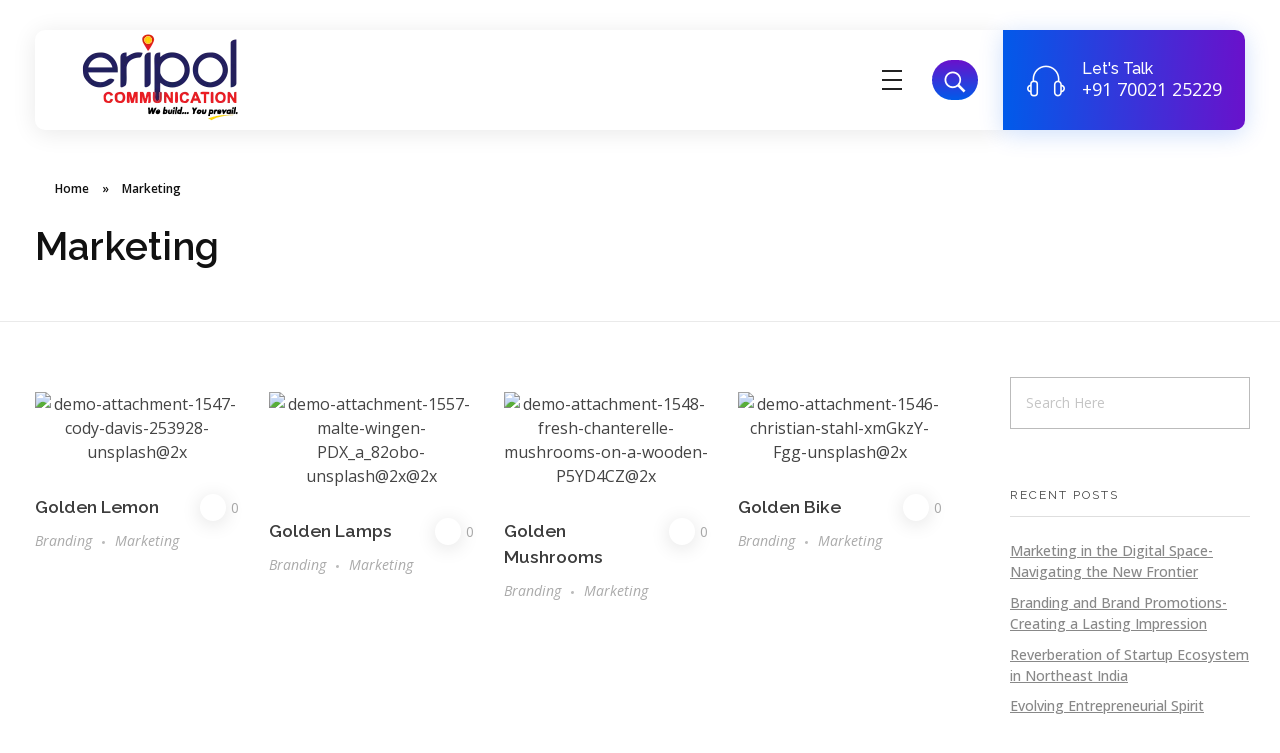

--- FILE ---
content_type: text/html; charset=UTF-8
request_url: https://eripol.in/portfolio-cat/marketing/
body_size: 26990
content:
<!DOCTYPE html>
<!--[if IE 9 ]>   <html class="no-js oldie ie9 ie" lang="en-US" > <![endif]-->
<!--[if (gt IE 9)|!(IE)]><!--> <html class="no-js" lang="en-US" > <!--<![endif]-->
<head>
        <meta charset="UTF-8" >
        <meta http-equiv="X-UA-Compatible" content="IE=edge">
        <!-- devices setting -->
        <meta name="viewport"   content="initial-scale=1,user-scalable=no,width=device-width">

<!-- outputs by wp_head -->
<meta name='robots' content='index, follow, max-image-preview:large, max-snippet:-1, max-video-preview:-1' />

	<!-- This site is optimized with the Yoast SEO plugin v20.8 - https://yoast.com/wordpress/plugins/seo/ -->
	<title>Marketing Archives - Eripol Communication</title>
	<link rel="canonical" href="https://eripol.in/portfolio-cat/marketing/" />
	<meta property="og:locale" content="en_US" />
	<meta property="og:type" content="article" />
	<meta property="og:title" content="Marketing Archives - Eripol Communication" />
	<meta property="og:url" content="https://eripol.in/portfolio-cat/marketing/" />
	<meta property="og:site_name" content="Eripol Communication" />
	<meta name="twitter:card" content="summary_large_image" />
	<script type="application/ld+json" class="yoast-schema-graph">{"@context":"https://schema.org","@graph":[{"@type":"CollectionPage","@id":"https://eripol.in/portfolio-cat/marketing/","url":"https://eripol.in/portfolio-cat/marketing/","name":"Marketing Archives - Eripol Communication","isPartOf":{"@id":"https://eripol.in/#website"},"primaryImageOfPage":{"@id":"https://eripol.in/portfolio-cat/marketing/#primaryimage"},"image":{"@id":"https://eripol.in/portfolio-cat/marketing/#primaryimage"},"thumbnailUrl":"https://eripol.in/wp-content/uploads/2020/02/cody-davis-253928-unsplash@2x.jpg","breadcrumb":{"@id":"https://eripol.in/portfolio-cat/marketing/#breadcrumb"},"inLanguage":"en-US"},{"@type":"ImageObject","inLanguage":"en-US","@id":"https://eripol.in/portfolio-cat/marketing/#primaryimage","url":"https://eripol.in/wp-content/uploads/2020/02/cody-davis-253928-unsplash@2x.jpg","contentUrl":"https://eripol.in/wp-content/uploads/2020/02/cody-davis-253928-unsplash@2x.jpg","width":601,"height":560},{"@type":"BreadcrumbList","@id":"https://eripol.in/portfolio-cat/marketing/#breadcrumb","itemListElement":[{"@type":"ListItem","position":1,"name":"Home","item":"https://eripol.in/"},{"@type":"ListItem","position":2,"name":"Marketing"}]},{"@type":"WebSite","@id":"https://eripol.in/#website","url":"https://eripol.in/","name":"Eripol Communication","description":"Empowering Change with Conversations that Matter","publisher":{"@id":"https://eripol.in/#organization"},"potentialAction":[{"@type":"SearchAction","target":{"@type":"EntryPoint","urlTemplate":"https://eripol.in/?s={search_term_string}"},"query-input":"required name=search_term_string"}],"inLanguage":"en-US"},{"@type":"Organization","@id":"https://eripol.in/#organization","name":"Eripol Communication","url":"https://eripol.in/","logo":{"@type":"ImageObject","inLanguage":"en-US","@id":"https://eripol.in/#/schema/logo/image/","url":"https://eripol.in/wp-content/uploads/2023/05/Eripol-200x113-1.png","contentUrl":"https://eripol.in/wp-content/uploads/2023/05/Eripol-200x113-1.png","width":201,"height":114,"caption":"Eripol Communication"},"image":{"@id":"https://eripol.in/#/schema/logo/image/"}}]}</script>
	<!-- / Yoast SEO plugin. -->


<link rel='dns-prefetch' href='//fonts.googleapis.com' />
<link rel="alternate" type="application/rss+xml" title="Eripol Communication &raquo; Feed" href="https://eripol.in/feed/" />
<link rel="alternate" type="application/rss+xml" title="Eripol Communication &raquo; Comments Feed" href="https://eripol.in/comments/feed/" />
<link rel="alternate" type="application/rss+xml" title="Eripol Communication &raquo; Marketing Portfolio Category Feed" href="https://eripol.in/portfolio-cat/marketing/feed/" />
<style id='wp-img-auto-sizes-contain-inline-css'>
img:is([sizes=auto i],[sizes^="auto," i]){contain-intrinsic-size:3000px 1500px}
/*# sourceURL=wp-img-auto-sizes-contain-inline-css */
</style>
<style id='wp-emoji-styles-inline-css'>

	img.wp-smiley, img.emoji {
		display: inline !important;
		border: none !important;
		box-shadow: none !important;
		height: 1em !important;
		width: 1em !important;
		margin: 0 0.07em !important;
		vertical-align: -0.1em !important;
		background: none !important;
		padding: 0 !important;
	}
/*# sourceURL=wp-emoji-styles-inline-css */
</style>
<link rel='stylesheet' id='wp-block-library-css' href='https://eripol.in/wp-includes/css/dist/block-library/style.min.css?ver=6.9' media='all' />
<style id='global-styles-inline-css'>
:root{--wp--preset--aspect-ratio--square: 1;--wp--preset--aspect-ratio--4-3: 4/3;--wp--preset--aspect-ratio--3-4: 3/4;--wp--preset--aspect-ratio--3-2: 3/2;--wp--preset--aspect-ratio--2-3: 2/3;--wp--preset--aspect-ratio--16-9: 16/9;--wp--preset--aspect-ratio--9-16: 9/16;--wp--preset--color--black: #000000;--wp--preset--color--cyan-bluish-gray: #abb8c3;--wp--preset--color--white: #ffffff;--wp--preset--color--pale-pink: #f78da7;--wp--preset--color--vivid-red: #cf2e2e;--wp--preset--color--luminous-vivid-orange: #ff6900;--wp--preset--color--luminous-vivid-amber: #fcb900;--wp--preset--color--light-green-cyan: #7bdcb5;--wp--preset--color--vivid-green-cyan: #00d084;--wp--preset--color--pale-cyan-blue: #8ed1fc;--wp--preset--color--vivid-cyan-blue: #0693e3;--wp--preset--color--vivid-purple: #9b51e0;--wp--preset--gradient--vivid-cyan-blue-to-vivid-purple: linear-gradient(135deg,rgb(6,147,227) 0%,rgb(155,81,224) 100%);--wp--preset--gradient--light-green-cyan-to-vivid-green-cyan: linear-gradient(135deg,rgb(122,220,180) 0%,rgb(0,208,130) 100%);--wp--preset--gradient--luminous-vivid-amber-to-luminous-vivid-orange: linear-gradient(135deg,rgb(252,185,0) 0%,rgb(255,105,0) 100%);--wp--preset--gradient--luminous-vivid-orange-to-vivid-red: linear-gradient(135deg,rgb(255,105,0) 0%,rgb(207,46,46) 100%);--wp--preset--gradient--very-light-gray-to-cyan-bluish-gray: linear-gradient(135deg,rgb(238,238,238) 0%,rgb(169,184,195) 100%);--wp--preset--gradient--cool-to-warm-spectrum: linear-gradient(135deg,rgb(74,234,220) 0%,rgb(151,120,209) 20%,rgb(207,42,186) 40%,rgb(238,44,130) 60%,rgb(251,105,98) 80%,rgb(254,248,76) 100%);--wp--preset--gradient--blush-light-purple: linear-gradient(135deg,rgb(255,206,236) 0%,rgb(152,150,240) 100%);--wp--preset--gradient--blush-bordeaux: linear-gradient(135deg,rgb(254,205,165) 0%,rgb(254,45,45) 50%,rgb(107,0,62) 100%);--wp--preset--gradient--luminous-dusk: linear-gradient(135deg,rgb(255,203,112) 0%,rgb(199,81,192) 50%,rgb(65,88,208) 100%);--wp--preset--gradient--pale-ocean: linear-gradient(135deg,rgb(255,245,203) 0%,rgb(182,227,212) 50%,rgb(51,167,181) 100%);--wp--preset--gradient--electric-grass: linear-gradient(135deg,rgb(202,248,128) 0%,rgb(113,206,126) 100%);--wp--preset--gradient--midnight: linear-gradient(135deg,rgb(2,3,129) 0%,rgb(40,116,252) 100%);--wp--preset--font-size--small: 13px;--wp--preset--font-size--medium: 20px;--wp--preset--font-size--large: 36px;--wp--preset--font-size--x-large: 42px;--wp--preset--spacing--20: 0.44rem;--wp--preset--spacing--30: 0.67rem;--wp--preset--spacing--40: 1rem;--wp--preset--spacing--50: 1.5rem;--wp--preset--spacing--60: 2.25rem;--wp--preset--spacing--70: 3.38rem;--wp--preset--spacing--80: 5.06rem;--wp--preset--shadow--natural: 6px 6px 9px rgba(0, 0, 0, 0.2);--wp--preset--shadow--deep: 12px 12px 50px rgba(0, 0, 0, 0.4);--wp--preset--shadow--sharp: 6px 6px 0px rgba(0, 0, 0, 0.2);--wp--preset--shadow--outlined: 6px 6px 0px -3px rgb(255, 255, 255), 6px 6px rgb(0, 0, 0);--wp--preset--shadow--crisp: 6px 6px 0px rgb(0, 0, 0);}:where(.is-layout-flex){gap: 0.5em;}:where(.is-layout-grid){gap: 0.5em;}body .is-layout-flex{display: flex;}.is-layout-flex{flex-wrap: wrap;align-items: center;}.is-layout-flex > :is(*, div){margin: 0;}body .is-layout-grid{display: grid;}.is-layout-grid > :is(*, div){margin: 0;}:where(.wp-block-columns.is-layout-flex){gap: 2em;}:where(.wp-block-columns.is-layout-grid){gap: 2em;}:where(.wp-block-post-template.is-layout-flex){gap: 1.25em;}:where(.wp-block-post-template.is-layout-grid){gap: 1.25em;}.has-black-color{color: var(--wp--preset--color--black) !important;}.has-cyan-bluish-gray-color{color: var(--wp--preset--color--cyan-bluish-gray) !important;}.has-white-color{color: var(--wp--preset--color--white) !important;}.has-pale-pink-color{color: var(--wp--preset--color--pale-pink) !important;}.has-vivid-red-color{color: var(--wp--preset--color--vivid-red) !important;}.has-luminous-vivid-orange-color{color: var(--wp--preset--color--luminous-vivid-orange) !important;}.has-luminous-vivid-amber-color{color: var(--wp--preset--color--luminous-vivid-amber) !important;}.has-light-green-cyan-color{color: var(--wp--preset--color--light-green-cyan) !important;}.has-vivid-green-cyan-color{color: var(--wp--preset--color--vivid-green-cyan) !important;}.has-pale-cyan-blue-color{color: var(--wp--preset--color--pale-cyan-blue) !important;}.has-vivid-cyan-blue-color{color: var(--wp--preset--color--vivid-cyan-blue) !important;}.has-vivid-purple-color{color: var(--wp--preset--color--vivid-purple) !important;}.has-black-background-color{background-color: var(--wp--preset--color--black) !important;}.has-cyan-bluish-gray-background-color{background-color: var(--wp--preset--color--cyan-bluish-gray) !important;}.has-white-background-color{background-color: var(--wp--preset--color--white) !important;}.has-pale-pink-background-color{background-color: var(--wp--preset--color--pale-pink) !important;}.has-vivid-red-background-color{background-color: var(--wp--preset--color--vivid-red) !important;}.has-luminous-vivid-orange-background-color{background-color: var(--wp--preset--color--luminous-vivid-orange) !important;}.has-luminous-vivid-amber-background-color{background-color: var(--wp--preset--color--luminous-vivid-amber) !important;}.has-light-green-cyan-background-color{background-color: var(--wp--preset--color--light-green-cyan) !important;}.has-vivid-green-cyan-background-color{background-color: var(--wp--preset--color--vivid-green-cyan) !important;}.has-pale-cyan-blue-background-color{background-color: var(--wp--preset--color--pale-cyan-blue) !important;}.has-vivid-cyan-blue-background-color{background-color: var(--wp--preset--color--vivid-cyan-blue) !important;}.has-vivid-purple-background-color{background-color: var(--wp--preset--color--vivid-purple) !important;}.has-black-border-color{border-color: var(--wp--preset--color--black) !important;}.has-cyan-bluish-gray-border-color{border-color: var(--wp--preset--color--cyan-bluish-gray) !important;}.has-white-border-color{border-color: var(--wp--preset--color--white) !important;}.has-pale-pink-border-color{border-color: var(--wp--preset--color--pale-pink) !important;}.has-vivid-red-border-color{border-color: var(--wp--preset--color--vivid-red) !important;}.has-luminous-vivid-orange-border-color{border-color: var(--wp--preset--color--luminous-vivid-orange) !important;}.has-luminous-vivid-amber-border-color{border-color: var(--wp--preset--color--luminous-vivid-amber) !important;}.has-light-green-cyan-border-color{border-color: var(--wp--preset--color--light-green-cyan) !important;}.has-vivid-green-cyan-border-color{border-color: var(--wp--preset--color--vivid-green-cyan) !important;}.has-pale-cyan-blue-border-color{border-color: var(--wp--preset--color--pale-cyan-blue) !important;}.has-vivid-cyan-blue-border-color{border-color: var(--wp--preset--color--vivid-cyan-blue) !important;}.has-vivid-purple-border-color{border-color: var(--wp--preset--color--vivid-purple) !important;}.has-vivid-cyan-blue-to-vivid-purple-gradient-background{background: var(--wp--preset--gradient--vivid-cyan-blue-to-vivid-purple) !important;}.has-light-green-cyan-to-vivid-green-cyan-gradient-background{background: var(--wp--preset--gradient--light-green-cyan-to-vivid-green-cyan) !important;}.has-luminous-vivid-amber-to-luminous-vivid-orange-gradient-background{background: var(--wp--preset--gradient--luminous-vivid-amber-to-luminous-vivid-orange) !important;}.has-luminous-vivid-orange-to-vivid-red-gradient-background{background: var(--wp--preset--gradient--luminous-vivid-orange-to-vivid-red) !important;}.has-very-light-gray-to-cyan-bluish-gray-gradient-background{background: var(--wp--preset--gradient--very-light-gray-to-cyan-bluish-gray) !important;}.has-cool-to-warm-spectrum-gradient-background{background: var(--wp--preset--gradient--cool-to-warm-spectrum) !important;}.has-blush-light-purple-gradient-background{background: var(--wp--preset--gradient--blush-light-purple) !important;}.has-blush-bordeaux-gradient-background{background: var(--wp--preset--gradient--blush-bordeaux) !important;}.has-luminous-dusk-gradient-background{background: var(--wp--preset--gradient--luminous-dusk) !important;}.has-pale-ocean-gradient-background{background: var(--wp--preset--gradient--pale-ocean) !important;}.has-electric-grass-gradient-background{background: var(--wp--preset--gradient--electric-grass) !important;}.has-midnight-gradient-background{background: var(--wp--preset--gradient--midnight) !important;}.has-small-font-size{font-size: var(--wp--preset--font-size--small) !important;}.has-medium-font-size{font-size: var(--wp--preset--font-size--medium) !important;}.has-large-font-size{font-size: var(--wp--preset--font-size--large) !important;}.has-x-large-font-size{font-size: var(--wp--preset--font-size--x-large) !important;}
/*# sourceURL=global-styles-inline-css */
</style>

<style id='classic-theme-styles-inline-css'>
/*! This file is auto-generated */
.wp-block-button__link{color:#fff;background-color:#32373c;border-radius:9999px;box-shadow:none;text-decoration:none;padding:calc(.667em + 2px) calc(1.333em + 2px);font-size:1.125em}.wp-block-file__button{background:#32373c;color:#fff;text-decoration:none}
/*# sourceURL=/wp-includes/css/classic-themes.min.css */
</style>
<link rel='stylesheet' id='contact-form-7-css' href='https://eripol.in/wp-content/plugins/contact-form-7/includes/css/styles.css?ver=5.7.4' media='all' />
<link rel='stylesheet' id='depicter-front-pre-css' href='https://eripol.in/wp-content/plugins/depicter/resources/styles/player/depicter-pre.css?ver=1679548846' media='all' />
<link rel="preload" as="style" onload="this.rel='stylesheet';this.onload=null" id='depicter--front-common-css' href='https://eripol.in/wp-content/plugins/depicter/resources/styles/player/depicter.css?ver=1679548846' media='all' />
<link rel='stylesheet' id='wp-ulike-css' href='https://eripol.in/wp-content/plugins/wp-ulike/assets/css/wp-ulike.min.css?ver=4.6.6' media='all' />
<link rel='stylesheet' id='auxin-base-css' href='https://eripol.in/wp-content/themes/phlox-pro/css/base.css?ver=5.9.1' media='all' />
<link rel='stylesheet' id='auxin-front-icon-css' href='https://eripol.in/wp-content/themes/phlox-pro/css/auxin-icon.css?ver=5.9.1' media='all' />
<link rel='stylesheet' id='auxin-main-css' href='https://eripol.in/wp-content/themes/phlox-pro/css/main.css?ver=5.9.1' media='all' />
<link rel='stylesheet' id='auxin-fonts-google-css' href='//fonts.googleapis.com/css?family=Open+Sans%3A300%2C300italic%2Cregular%2Citalic%2C600%2C600italic%2C700%2C700italic%2C800%2C800italic%7CRaleway%3A100%2C100italic%2C200%2C200italic%2C300%2C300italic%2Cregular%2Citalic%2C500%2C500italic%2C600%2C600italic%2C700%2C700italic%2C800%2C800italic%2C900%2C900italic&#038;ver=9.5' media='all' />
<link rel='stylesheet' id='auxin-custom-css' href='https://eripol.in/wp-content/uploads/phlox-pro/custom.css?ver=9.5' media='all' />
<link rel='stylesheet' id='auxin-go-pricing-css' href='https://eripol.in/wp-content/themes/phlox-pro/css/go-pricing.css?ver=5.9.1' media='all' />
<link rel='stylesheet' id='auxin-portfolio-css' href='https://eripol.in/wp-content/themes/phlox-pro/css/portfolio.css?ver=2.3.1' media='all' />
<link rel='stylesheet' id='auxin-elementor-base-css' href='https://eripol.in/wp-content/themes/phlox-pro/css/other/elementor.css?ver=5.9.1' media='all' />
<link rel='stylesheet' id='elementor-frontend-legacy-css' href='https://eripol.in/wp-content/plugins/elementor/assets/css/frontend-legacy.min.css?ver=3.11.5' media='all' />
<link rel='stylesheet' id='elementor-frontend-css' href='https://eripol.in/wp-content/plugins/elementor/assets/css/frontend.min.css?ver=3.11.5' media='all' />
<link rel='stylesheet' id='elementor-post-117-css' href='https://eripol.in/wp-content/uploads/elementor/css/post-117.css?ver=1683782891' media='all' />
<link rel='stylesheet' id='elementor-post-116-css' href='https://eripol.in/wp-content/uploads/elementor/css/post-116.css?ver=1684133875' media='all' />
<link rel='stylesheet' id='google-fonts-1-css' href='https://fonts.googleapis.com/css?family=Raleway%3A100%2C100italic%2C200%2C200italic%2C300%2C300italic%2C400%2C400italic%2C500%2C500italic%2C600%2C600italic%2C700%2C700italic%2C800%2C800italic%2C900%2C900italic%7COpen+Sans%3A100%2C100italic%2C200%2C200italic%2C300%2C300italic%2C400%2C400italic%2C500%2C500italic%2C600%2C600italic%2C700%2C700italic%2C800%2C800italic%2C900%2C900italic&#038;display=swap&#038;ver=6.9' media='all' />
<link rel='stylesheet' id='elementor-icons-shared-0-css' href='https://eripol.in/wp-content/plugins/elementor/assets/lib/font-awesome/css/fontawesome.min.css?ver=5.15.3' media='all' />
<link rel='stylesheet' id='elementor-icons-fa-solid-css' href='https://eripol.in/wp-content/plugins/elementor/assets/lib/font-awesome/css/solid.min.css?ver=5.15.3' media='all' />
<link rel="preconnect" href="https://fonts.gstatic.com/" crossorigin><script src="https://eripol.in/wp-includes/js/jquery/jquery.min.js?ver=3.7.1" id="jquery-core-js"></script>
<script src="https://eripol.in/wp-includes/js/jquery/jquery-migrate.min.js?ver=3.4.1" id="jquery-migrate-js"></script>
<script src="https://eripol.in/wp-content/plugins/auxin-pro-tools/admin/assets/js/elementor/widgets.js?ver=1.8.1" id="auxin-elementor-pro-widgets-js"></script>
<script id="auxin-modernizr-js-extra">
var auxin = {"ajax_url":"https://eripol.in/wp-admin/admin-ajax.php","is_rtl":"","is_reponsive":"1","is_framed":"","frame_width":"20","wpml_lang":"en","uploadbaseurl":"https://eripol.in/wp-content/uploads","nonce":"81311577b9"};
//# sourceURL=auxin-modernizr-js-extra
</script>
<script id="auxin-modernizr-js-before">
/* < ![CDATA[ */
function auxinNS(n){for(var e=n.split("."),a=window,i="",r=e.length,t=0;r>t;t++)"window"!=e[t]&&(i=e[t],a[i]=a[i]||{},a=a[i]);return a;}
/* ]]> */
//# sourceURL=auxin-modernizr-js-before
</script>
<script src="https://eripol.in/wp-content/themes/phlox-pro/js/solo/modernizr-custom.min.js?ver=5.9.1" id="auxin-modernizr-js"></script>
<link rel="https://api.w.org/" href="https://eripol.in/wp-json/" /><link rel="alternate" title="JSON" type="application/json" href="https://eripol.in/wp-json/wp/v2/portfolio-cat/7" /><link rel="EditURI" type="application/rsd+xml" title="RSD" href="https://eripol.in/xmlrpc.php?rsd" />
<meta name="generator" content="WordPress 6.9" />
<meta name="generator" content="Site Kit by Google 1.98.0" /><!-- Chrome, Firefox OS and Opera -->
<meta name="theme-color" content="rgb(0, 91, 234)" />
<!-- Windows Phone -->
<meta name="msapplication-navbutton-color" content="rgb(0, 91, 234)" />
<!-- iOS Safari -->
<meta name="apple-mobile-web-app-capable" content="yes">
<meta name="apple-mobile-web-app-status-bar-style" content="black-translucent">

<meta name="generator" content="Elementor 3.11.5; settings: css_print_method-external, google_font-enabled, font_display-swap">
<style>.recentcomments a{display:inline !important;padding:0 !important;margin:0 !important;}</style><link rel="icon" href="https://eripol.in/wp-content/uploads/2023/04/cropped-eripol-logo-32x32.png" sizes="32x32" />
<link rel="icon" href="https://eripol.in/wp-content/uploads/2023/04/cropped-eripol-logo-192x192.png" sizes="192x192" />
<link rel="apple-touch-icon" href="https://eripol.in/wp-content/uploads/2023/04/cropped-eripol-logo-180x180.png" />
<meta name="msapplication-TileImage" content="https://eripol.in/wp-content/uploads/2023/04/cropped-eripol-logo-270x270.png" />
		<style id="wp-custom-css">
			.single-post .hentry .entry-meta{
	border-top:none;
	margin: 0 15%;
}
.wpulike.aux-wpulike .wp_ulike_general_class .wp_ulike_btn{
	background: #FFFFFF;
	box-shadow: 0px 3px 20px 			#0000001F;
	border-radius:50%;
	padding:15px 13px 12px 			13px;
}
.single-post .hentry .entry-meta .aux-single-post-share{
	padding:16px 18px 13px 18px;
	background: #FFFFFF;
	box-shadow: 0px 3px 20px 			#0000001F;
	border-radius:50%;
}
#respond{
	margin:5% 15%;
}
#commentform input[type="text"], #commentform input[type="email"], #commentform input[type="url"], #commentform textarea{
		border-radius: 30px;
    background-color: 				#F2F2F2;
    border: none;
		width:100%;
}
.form-submit input::placeholder, textarea::placeholder{
	color:#2A2A2A !important;
	font-size:16px;
	font-style:normal;
	font-weight:400;
}
.form-submit input[type='submit']{
    background: transparent linear-gradient(89deg, var(--e-global-color-primary) 0%, var(--e-global-color-secondary) 100%) 0% 0% no-repeat padding-box;
    box-shadow: 0px 6px 30px #2E3CFF73;
    border-radius: 200px;
    font-weight: 400;
    font-size: 16px;
    padding: 15px 50px;
    float: right;
}

.elementor-117 .elementor-element.elementor-element-268b012 .aux-menu-depth-0 > .aux-item-content {
    color: var(--e-global-color-5211b6c );
    font-family: "Raleway", Sans-serif;
    font-size: 18px;
    font-weight: 600;
    text-transform: capitalize;
    line-height: 0px;
    letter-spacing: 0px;
}

.aux-master-menu.aux-vertical.aux-skin-classic .aux-menu-depth-0 > .aux-submenu, .aux-master-menu.aux-horizontal.aux-skin-classic .aux-menu-depth-0 > .aux-submenu {
    color: #3D3D3D;
    margin-top: 20px;
    background-color: #F3F3F3;
}		</style>
		<!-- end wp_head -->
<link rel='stylesheet' id='elementor-icons-css' href='https://eripol.in/wp-content/plugins/elementor/assets/lib/eicons/css/elementor-icons.min.css?ver=5.18.0' media='all' />
<link rel='stylesheet' id='swiper-css' href='https://eripol.in/wp-content/plugins/elementor/assets/lib/swiper/css/swiper.min.css?ver=5.3.6' media='all' />
<link rel='stylesheet' id='elementor-post-90-css' href='https://eripol.in/wp-content/uploads/elementor/css/post-90.css?ver=1683782890' media='all' />
<link rel='stylesheet' id='auxin-elementor-widgets-css' href='https://eripol.in/wp-content/plugins/auxin-elements/admin/assets/css/elementor-widgets.css?ver=2.11.2' media='all' />
<link rel='stylesheet' id='mediaelement-css' href='https://eripol.in/wp-includes/js/mediaelement/mediaelementplayer-legacy.min.css?ver=4.2.17' media='all' />
<link rel='stylesheet' id='wp-mediaelement-css' href='https://eripol.in/wp-includes/js/mediaelement/wp-mediaelement.min.css?ver=6.9' media='all' />
<link rel='stylesheet' id='elementor-pro-css' href='https://eripol.in/wp-content/plugins/elementor-pro/assets/css/frontend.min.css?ver=3.5.2' media='all' />
<link rel='stylesheet' id='e-animations-css' href='https://eripol.in/wp-content/plugins/elementor/assets/lib/animations/animations.min.css?ver=3.11.5' media='all' />
<link rel='stylesheet' id='google-fonts-2-css' href='https://fonts.googleapis.com/css?family=Roboto%3A100%2C100italic%2C200%2C200italic%2C300%2C300italic%2C400%2C400italic%2C500%2C500italic%2C600%2C600italic%2C700%2C700italic%2C800%2C800italic%2C900%2C900italic%7CRoboto+Slab%3A100%2C100italic%2C200%2C200italic%2C300%2C300italic%2C400%2C400italic%2C500%2C500italic%2C600%2C600italic%2C700%2C700italic%2C800%2C800italic%2C900%2C900italic&#038;display=swap&#038;ver=6.9' media='all' />
</head>


<body class="archive tax-portfolio-cat term-marketing term-7 wp-custom-logo wp-theme-phlox-pro auxin-pro elementor-default elementor-kit-90 phlox-pro aux-dom-unready aux-full-width aux-resp aux-s-fhd  aux-page-animation-off _auxels"  data-framed="">


<div id="inner-body">

    <header class="aux-elementor-header" id="site-elementor-header" itemscope="itemscope" itemtype="https://schema.org/WPHeader" data-sticky-height="80"  >
        <div class="aux-wrapper">
            <div class="aux-header aux-header-elements-wrapper">
            		<div data-elementor-type="header" data-elementor-id="117" class="elementor elementor-117">
		<div class="elementor-section-wrap">
					<section class="elementor-section elementor-top-section elementor-element elementor-element-1412443 aux-corporate-header elementor-section-content-middle elementor-section-boxed elementor-section-height-default elementor-section-height-default" data-id="1412443" data-element_type="section">
						<div class="elementor-container elementor-column-gap-no">
							<div class="elementor-row">
					<div class="aux-parallax-section elementor-column elementor-col-50 elementor-top-column elementor-element elementor-element-16ef858" data-id="16ef858" data-element_type="column" data-settings="{&quot;background_background&quot;:&quot;classic&quot;}">
			<div class="elementor-column-wrap elementor-element-populated">
							<div class="elementor-widget-wrap">
						<div class="elementor-element elementor-element-a265494 elementor-widget__width-auto aux-appear-watch-animation aux-fade-in-right elementor-widget elementor-widget-aux_logo" data-id="a265494" data-element_type="widget" data-widget_type="aux_logo.default">
				<div class="elementor-widget-container">
			<div class="aux-widget-logo"><a class="aux-logo-anchor aux-has-logo" title="Eripol Communication" href="https://eripol.in/"><img width="201" height="114" src="https://eripol.in/wp-content/uploads/2023/05/Eripol-200x113-1.png" class="aux-attachment aux-featured-image attachment-201x114 aux-attachment-id-1487 " alt="Eripol 200x113" data-ratio="1.76" data-original-w="201" /></a><section class="aux-logo-text"><h3 class="site-title"><a href="https://eripol.in/" title="Eripol Communication">Eripol Communication</a></h3><p class="site-description">Empowering Change with Conversations that Matter</p></section></div>		</div>
				</div>
				<div class="elementor-element elementor-element-268b012 elementor-widget__width-auto elementor-widget-tablet__width-auto aux-appear-watch-animation aux-scale-down elementor-widget elementor-widget-aux_menu_box" data-id="268b012" data-element_type="widget" data-widget_type="aux_menu_box.default">
				<div class="elementor-widget-container">
			<div class="aux-elementor-header-menu aux-nav-menu-element aux-nav-menu-element-268b012"><div class="aux-burger-box" data-target-panel="overlay" data-target-content=".elementor-element-268b012 .aux-master-menu"><div class="aux-burger aux-regular-small"><span class="mid-line"></span></div></div><!-- start master menu -->
<nav id="master-menu-elementor-268b012" class="menu-header-menu-container">

	<ul id="menu-header-menu" class="aux-master-menu aux-no-js aux-skin-classic aux-horizontal" data-type="horizontal"  data-switch-type="toggle" data-switch-parent=".elementor-element-268b012 .aux-fs-popup .aux-fs-menu" data-switch-width="1330"  >
		<!-- start single menu -->
		<li id="menu-item-996" class="menu-item menu-item-type-custom menu-item-object-custom menu-item-home menu-item-996 aux-menu-depth-0 aux-menu-root-1 aux-menu-item">
			<a href="https://eripol.in/" class="aux-item-content">
				<span class="aux-menu-label">Home</span>
			</a>
		</li>
		<!-- end single menu -->
		<!-- start single menu -->
		<li id="menu-item-130" class="a1i0s0 menu-item menu-item-type-post_type menu-item-object-page menu-item-130 aux-menu-depth-0 aux-menu-root-2 aux-menu-item">
			<a href="https://eripol.in/about/" class="aux-item-content">
				<span class="aux-menu-label">About</span>
			</a>
		</li>
		<!-- end single menu -->

		<!-- start submenu -->
		<li id="menu-item-131" class="a1i0s0 menu-item menu-item-type-post_type menu-item-object-page menu-item-has-children menu-item-131 aux-menu-depth-0 aux-menu-root-3 aux-menu-item">
			<a href="https://eripol.in/services/" class="aux-item-content">
				<span class="aux-menu-label">Services</span>
			</a>

		<ul class="sub-menu aux-submenu">
			<li id="menu-item-659" class="menu-item menu-item-type-post_type menu-item-object-page menu-item-659 aux-menu-depth-1 aux-menu-item">
				<a href="https://eripol.in/corporate-reputation-and-brand-purpose/" class="aux-item-content">
					<span class="aux-menu-label">Corporate Reputation and Brand purpose</span>
				</a>
			</li>
			<li id="menu-item-660" class="menu-item menu-item-type-post_type menu-item-object-page menu-item-660 aux-menu-depth-1 aux-menu-item">
				<a href="https://eripol.in/public-policy-and-advocacy/" class="aux-item-content">
					<span class="aux-menu-label">Public Policy and Advocacy</span>
				</a>
			</li>
			<li id="menu-item-661" class="menu-item menu-item-type-post_type menu-item-object-page menu-item-661 aux-menu-depth-1 aux-menu-item">
				<a href="https://eripol.in/issues-and-crisis-management/" class="aux-item-content">
					<span class="aux-menu-label">Issues and Crisis management</span>
				</a>
			</li>
			<li id="menu-item-662" class="menu-item menu-item-type-post_type menu-item-object-page menu-item-662 aux-menu-depth-1 aux-menu-item">
				<a href="https://eripol.in/media-relations/" class="aux-item-content">
					<span class="aux-menu-label">Media Relations</span>
				</a>
			</li>
			<li id="menu-item-663" class="menu-item menu-item-type-post_type menu-item-object-page menu-item-663 aux-menu-depth-1 aux-menu-item">
				<a href="https://eripol.in/outreach-programs-and-campaigns/" class="aux-item-content">
					<span class="aux-menu-label">Outreach Programs and Campaigns</span>
				</a>
			</li>
			<li id="menu-item-664" class="menu-item menu-item-type-post_type menu-item-object-page menu-item-664 aux-menu-depth-1 aux-menu-item">
				<a href="https://eripol.in/integrated-marketing-communications/" class="aux-item-content">
					<span class="aux-menu-label">Integrated Marketing Communications</span>
				</a>
			</li>
			<li id="menu-item-665" class="menu-item menu-item-type-post_type menu-item-object-page menu-item-665 aux-menu-depth-1 aux-menu-item">
				<a href="https://eripol.in/brand-strategy-and-creating-brand-identity/" class="aux-item-content">
					<span class="aux-menu-label">Brand Strategy and Creating Brand Identity</span>
				</a>
			</li>
			<li id="menu-item-666" class="menu-item menu-item-type-post_type menu-item-object-page menu-item-666 aux-menu-depth-1 aux-menu-item">
				<a href="https://eripol.in/creatives-and-web-designs-for-brands/" class="aux-item-content">
					<span class="aux-menu-label">Creatives and Web Designs for Brands</span>
				</a>
			</li>
		</ul>
		</li>
		<!-- end submenu -->
		<!-- start single menu -->
		<li id="menu-item-188" class="menu-item menu-item-type-custom menu-item-object-custom menu-item-188 aux-menu-depth-0 aux-menu-root-4 aux-menu-item">
			<a href="https://eripol.in/gallery/" class="aux-item-content">
				<span class="aux-menu-label">Gallery</span>
			</a>
		</li>
		<!-- end single menu -->
		<!-- start single menu -->
		<li id="menu-item-133" class="a1i0s0 menu-item menu-item-type-post_type menu-item-object-page menu-item-133 aux-menu-depth-0 aux-menu-root-5 aux-menu-item">
			<a href="https://eripol.in/blog/" class="aux-item-content">
				<span class="aux-menu-label">Blog</span>
			</a>
		</li>
		<!-- end single menu -->
		<!-- start single menu -->
		<li id="menu-item-134" class="a1i0s0 menu-item menu-item-type-post_type menu-item-object-page menu-item-134 aux-menu-depth-0 aux-menu-root-6 aux-menu-item">
			<a href="https://eripol.in/contact/" class="aux-item-content">
				<span class="aux-menu-label">Contact Us</span>
			</a>
		</li>
		<!-- end single menu -->
	</ul>

</nav>
<!-- end master menu -->
<section class="aux-fs-popup aux-fs-menu-layout-center aux-indicator"><div class="aux-panel-close"><div class="aux-close aux-cross-symbol aux-thick-medium"></div></div><div class="aux-fs-menu" data-menu-title=""></div></section></div><style>@media only screen and (min-width: 1331px) { .elementor-element-268b012 .aux-burger-box { display: none } }</style>		</div>
				</div>
				<div class="elementor-element elementor-element-a5592df elementor-widget__width-auto elementor-widget elementor-widget-aux_modern_search" data-id="a5592df" data-element_type="widget" data-widget_type="aux_modern_search.default">
				<div class="elementor-widget-container">
			<div class="aux-modern-search">        <div class="aux-modern-search-wrapper" >
            <button class="aux-search-submit aux-search-fullscreen" data-target=".aux-search-popup-a5592df" >
                                    <i class="auxicon-search-4 auxicon"></i>
                                <span class="aux-submit-text" ></span>
            </button>
        </div>
            <div class="aux-search-popup aux-search-popup-a5592df">
            <div class="aux-panel-close">
                <div class="aux-close aux-cross-symbol aux-thick-medium"></div>
            </div>
            <div class="aux-search-popup-content">
                        <div class="aux-search-form aux-search-ajax">
                <form action="https://eripol.in/" method="get" >
                <div class="aux-search-input-form">
                    <input type="text" class="aux-search-field" placeholder="" name="s" autocomplete="off" data-post-types="[&quot;post&quot;]" />
                    <input type="hidden" name='post_type' value="post">
                                                                                            <div class="aux-submit-icon-container auxicon-search-4">
                                <input type="submit" class="aux-iconic-search-submit" value="Search" >
                            </div>
                                                            </div>
            </form>
        </div>
                                        <div class="aux-search-ajax-container">
                        <div class="aux-search-ajax-output"></div>
                        <div class="aux-loading-spinner aux-spinner-hide">
                            <div class="aux-loading-loop">
                            <svg class="aux-circle" width="100%" height="100%" viewBox="0 0 42 42">
                                <circle class="aux-stroke-bg" r="20" cx="21" cy="21" fill="none"></circle>
                                <circle class="aux-progress" r="20" cx="21" cy="21" fill="none" transform="rotate(-90 21 21)"></circle>
                            </svg>
                            </div>
                        </div>
                    </div>
                            </div>
        </div>
    </div>		</div>
				</div>
						</div>
					</div>
		</div>
				<div class="aux-parallax-section elementor-column elementor-col-50 elementor-top-column elementor-element elementor-element-9bb430a elementor-hidden-phone" data-id="9bb430a" data-element_type="column" data-settings="{&quot;background_background&quot;:&quot;gradient&quot;}">
			<div class="elementor-column-wrap elementor-element-populated">
							<div class="elementor-widget-wrap">
						<div class="elementor-element elementor-element-f1d6cf0 aux-appear-watch-animation aux-fade-in-left elementor-widget elementor-widget-aux_text" data-id="f1d6cf0" data-element_type="widget" data-widget_type="aux_text.default">
				<div class="elementor-widget-container">
			<section class="widget-container aux-widget-text aux-parent-au6b084e6e">        <div class="aux-widget-advanced-text aux-wrap-style-simple aux-ico-pos-left aux-text-left aux-text-resp-left aux-text-color-dark aux-text-widget-bg-center  aux-text-padding-fix " >
        
                            <div class="aux-text-widget-header "  >
                        <div class="aux-ico-box aux-ico-large aux-ico-shape-circle aux-ico-clear ">
                                                            <span class="aux-ico auxicon-headset-sound-streamline" > </span>
                                                    </div>
                </div>
            
            <div class="aux-text-inner aux-text-widget-content">
                                <h4 class="col-title">Let's Talk</h4>
                                <div class="widget-content">
                                        <a href="tel:+917002125229">+91 70021 25229</a>                </div>
                            </div>
        </div>
                    <div class="aux-text-widget-footer">
                <div class="aux-border-shape-none ">
                                </div>
            </div>
        
</section><!-- widget-container -->		</div>
				</div>
						</div>
					</div>
		</div>
								</div>
					</div>
		</section>
				</div>
		</div>
		            </div><!-- end of header-elements -->
        </div><!-- end of wrapper -->
    </header><!-- end header -->
        <header id="site-title" class="page-title-section">

            <div class="page-header aux-wrapper aux-boxed-container aux-top aux-dark" style="display:block; "   >

                
                <div class="aux-container" >

                    <p class="aux-breadcrumbs"><span><span><a href="https://eripol.in/">Home</a></span> » <span class="breadcrumb_last" aria-current="page">Marketing</span></span></p>
                                        <div class="aux-page-title-entry">
                                            <div class="aux-page-title-box">
                                                <section class="page-title-group" >
                                                                <h1 class="page-title">Marketing</h1>
                                                            </section>

                                                    </div>
                    </div><!-- end title entry -->
                                    </div>

                
            </div><!-- end page header -->
        </header> <!-- end page header -->
        
    <main id="main" class="aux-main aux-territory aux-template-type-default aux-archive aux-tax list-portfolio aux-content-top-margin right-sidebar aux-has-sidebar aux-user-entry" >
        <div class="aux-wrapper">
            <div class="aux-container aux-fold clearfix">

                <div id="primary" class="aux-primary">
                    <div class="content" role="main" data-target="archive">

<section class="widget-container aux-widget-recent-portfolios aux-parent-au2ca6eefe" style="" ><div id="69728916d022f" data-element-id="au2ca6eefe" class="aux-portfolio-columns aux-ajax-view aux-isotope-animated aux-isotope-layout aux-layout-grid aux-no-gutter aux-row aux-match-height aux-de-col4 aux-tb-col4 aux-mb-col1" data-lazyload="true" data-space="30" data-pagination="true" data-deeplink="false" data-slug="portfolio-69728916cfa9c" data-perpage="12" data-layout="fitRows" data-reveal-transition-duration="600" data-reveal-between-delay="60" data-hide-transition-duration="600" data-hide-between-delay="30" data-num="12" data-order="desc" data-orderby="menu_order date" data-taxonomy="portfolio-cat" data-n="206244aa07"><div class="aux-items-loading aux-loading-hide"><div class="aux-loading-loop"><svg class="aux-circle" width="100%" height="100%" viewBox="0 0 42 42"><circle class="aux-stroke-bg" r="20" cx="21" cy="21" fill="none"></circle><circle class="aux-progress" r="20" cx="21" cy="21" fill="none" transform="rotate(-90 21 21)"></circle></svg></div></div><div class="aux-iso-item aux-loading aux-col">                        <article class="post-91 portfolio type-portfolio status-publish has-post-thumbnail hentry portfolio-cat-branding portfolio-cat-marketing portfolio-tag-uncategorized portfolio-filter-uncategorized" >
                            <div class="">
                                <div class="entry-media ">
                                    <div class="aux-media-frame aux-media-image"><a href="https://eripol.in/portfolio/golden-lemon/"><img width="265" height="148" class="aux-attachment aux-featured-image attachment-265x148.4 aux-attachment-id-29 " alt="demo-attachment-1547-cody-davis-253928-unsplash@2x" data-ratio="1.79" data-original-w="601" sizes="auto" data-srcset="https://eripol.in/wp-content/uploads/2020/02/cody-davis-253928-unsplash@2x-150x84.jpg 150w,https://eripol.in/wp-content/uploads/2020/02/cody-davis-253928-unsplash@2x-300x168.jpg 300w,https://eripol.in/wp-content/uploads/2020/02/cody-davis-253928-unsplash@2x-265x148.jpg 265w,https://eripol.in/wp-content/uploads/2020/02/cody-davis-253928-unsplash@2x-591x330.jpg 591w" data-src="https://eripol.in/wp-content/uploads/2020/02/cody-davis-253928-unsplash@2x-265x148.jpg" /></a></div>                                </div>

                                                            </div>

                                                        <div class="entry-main">

                                                                <header class="entry-header">
                                    <h3 class="entry-title">
                                        <a href="https://eripol.in/portfolio/golden-lemon/">
                                            Golden Lemon                                        </a>
                                    </h3>
                                </header>
                                                                		<div class="wpulike wpulike-heart aux-wpulike aux-wpulike-portfolio-widget" ><div class="wp_ulike_general_class wp_ulike_is_not_liked"><button type="button"
					aria-label="Like Button"
					data-ulike-id="91"
					data-ulike-nonce="e4b86300db"
					data-ulike-type="post"
					data-ulike-template="wpulike-heart"
					data-ulike-display-likers="0"
					data-ulike-likers-style="popover"
					class="wp_ulike_btn wp_ulike_put_image wp_post_btn_91"></button><span class="count-box wp_ulike_counter_up" data-ulike-counter-value="0"></span>			</div></div>
	                                                                <div class="entry-info">
                                    <span class="entry-tax">
                                                                                <a href="https://eripol.in/portfolio-cat/branding/" title="View all posts in Branding" rel="category" >Branding</a><a href="https://eripol.in/portfolio-cat/marketing/" title="View all posts in Marketing" rel="category" >Marketing</a>                                    </span>
                                </div>
                                                                                            </div>
                            
                        </article>
</div><div class="aux-iso-item aux-loading aux-col">                        <article class="post-92 portfolio type-portfolio status-publish has-post-thumbnail hentry portfolio-cat-branding portfolio-cat-marketing portfolio-tag-uncategorized portfolio-filter-uncategorized" >
                            <div class="">
                                <div class="entry-media ">
                                    <div class="aux-media-frame aux-media-image"><a href="https://eripol.in/portfolio/golden-lamps/"><img width="265" height="148" class="aux-attachment aux-featured-image attachment-265x148.4 aux-attachment-id-25 " alt="demo-attachment-1557-malte-wingen-PDX_a_82obo-unsplash@2x@2x" data-ratio="1.79" data-original-w="603" sizes="auto" data-srcset="https://eripol.in/wp-content/uploads/2020/02/malte-wingen-PDX_a_82obo-unsplash@2x@2x-150x84.jpg 150w,https://eripol.in/wp-content/uploads/2020/02/malte-wingen-PDX_a_82obo-unsplash@2x@2x-300x168.jpg 300w,https://eripol.in/wp-content/uploads/2020/02/malte-wingen-PDX_a_82obo-unsplash@2x@2x-265x148.jpg 265w,https://eripol.in/wp-content/uploads/2020/02/malte-wingen-PDX_a_82obo-unsplash@2x@2x-593x332.jpg 593w" data-src="https://eripol.in/wp-content/uploads/2020/02/malte-wingen-PDX_a_82obo-unsplash@2x@2x-265x148.jpg" /></a></div>                                </div>

                                                            </div>

                                                        <div class="entry-main">

                                                                <header class="entry-header">
                                    <h3 class="entry-title">
                                        <a href="https://eripol.in/portfolio/golden-lamps/">
                                            Golden Lamps                                        </a>
                                    </h3>
                                </header>
                                                                		<div class="wpulike wpulike-heart aux-wpulike aux-wpulike-portfolio-widget" ><div class="wp_ulike_general_class wp_ulike_is_not_liked"><button type="button"
					aria-label="Like Button"
					data-ulike-id="92"
					data-ulike-nonce="2c579aa60d"
					data-ulike-type="post"
					data-ulike-template="wpulike-heart"
					data-ulike-display-likers="0"
					data-ulike-likers-style="popover"
					class="wp_ulike_btn wp_ulike_put_image wp_post_btn_92"></button><span class="count-box wp_ulike_counter_up" data-ulike-counter-value="0"></span>			</div></div>
	                                                                <div class="entry-info">
                                    <span class="entry-tax">
                                                                                <a href="https://eripol.in/portfolio-cat/branding/" title="View all posts in Branding" rel="category" >Branding</a><a href="https://eripol.in/portfolio-cat/marketing/" title="View all posts in Marketing" rel="category" >Marketing</a>                                    </span>
                                </div>
                                                                                            </div>
                            
                        </article>
</div><div class="aux-iso-item aux-loading aux-col">                        <article class="post-93 portfolio type-portfolio status-publish has-post-thumbnail hentry portfolio-cat-branding portfolio-cat-marketing portfolio-tag-uncategorized portfolio-filter-uncategorized" >
                            <div class="">
                                <div class="entry-media ">
                                    <div class="aux-media-frame aux-media-image"><a href="https://eripol.in/portfolio/golden-mushrooms/"><img width="265" height="148" class="aux-attachment aux-featured-image attachment-265x148.4 aux-attachment-id-28 " alt="demo-attachment-1548-fresh-chanterelle-mushrooms-on-a-wooden-P5YD4CZ@2x" data-ratio="1.79" data-original-w="602" sizes="auto" data-srcset="https://eripol.in/wp-content/uploads/2020/02/fresh-chanterelle-mushrooms-on-a-wooden-P5YD4CZ@2x-150x84.png 150w,https://eripol.in/wp-content/uploads/2020/02/fresh-chanterelle-mushrooms-on-a-wooden-P5YD4CZ@2x-300x168.png 300w,https://eripol.in/wp-content/uploads/2020/02/fresh-chanterelle-mushrooms-on-a-wooden-P5YD4CZ@2x-265x148.png 265w,https://eripol.in/wp-content/uploads/2020/02/fresh-chanterelle-mushrooms-on-a-wooden-P5YD4CZ@2x-592x331.png 592w" data-src="https://eripol.in/wp-content/uploads/2020/02/fresh-chanterelle-mushrooms-on-a-wooden-P5YD4CZ@2x-265x148.png" /></a></div>                                </div>

                                                            </div>

                                                        <div class="entry-main">

                                                                <header class="entry-header">
                                    <h3 class="entry-title">
                                        <a href="https://eripol.in/portfolio/golden-mushrooms/">
                                            Golden Mushrooms                                        </a>
                                    </h3>
                                </header>
                                                                		<div class="wpulike wpulike-heart aux-wpulike aux-wpulike-portfolio-widget" ><div class="wp_ulike_general_class wp_ulike_is_not_liked"><button type="button"
					aria-label="Like Button"
					data-ulike-id="93"
					data-ulike-nonce="f19f1d90b4"
					data-ulike-type="post"
					data-ulike-template="wpulike-heart"
					data-ulike-display-likers="0"
					data-ulike-likers-style="popover"
					class="wp_ulike_btn wp_ulike_put_image wp_post_btn_93"></button><span class="count-box wp_ulike_counter_up" data-ulike-counter-value="0"></span>			</div></div>
	                                                                <div class="entry-info">
                                    <span class="entry-tax">
                                                                                <a href="https://eripol.in/portfolio-cat/branding/" title="View all posts in Branding" rel="category" >Branding</a><a href="https://eripol.in/portfolio-cat/marketing/" title="View all posts in Marketing" rel="category" >Marketing</a>                                    </span>
                                </div>
                                                                                            </div>
                            
                        </article>
</div><div class="aux-iso-item aux-loading aux-col">                        <article class="post-94 portfolio type-portfolio status-publish has-post-thumbnail hentry portfolio-cat-branding portfolio-cat-marketing portfolio-tag-uncategorized portfolio-filter-uncategorized" >
                            <div class="">
                                <div class="entry-media ">
                                    <div class="aux-media-frame aux-media-image"><a href="https://eripol.in/portfolio/golden-bike/"><img width="265" height="148" class="aux-attachment aux-featured-image attachment-265x148.4 aux-attachment-id-30 " alt="demo-attachment-1546-christian-stahl-xmGkzY-Fgg-unsplash@2x" data-ratio="1.79" data-original-w="602" sizes="auto" data-srcset="https://eripol.in/wp-content/uploads/2020/02/christian-stahl-xmGkzY-Fgg-unsplash@2x-150x84.png 150w,https://eripol.in/wp-content/uploads/2020/02/christian-stahl-xmGkzY-Fgg-unsplash@2x-300x168.png 300w,https://eripol.in/wp-content/uploads/2020/02/christian-stahl-xmGkzY-Fgg-unsplash@2x-265x148.png 265w,https://eripol.in/wp-content/uploads/2020/02/christian-stahl-xmGkzY-Fgg-unsplash@2x-592x331.png 592w" data-src="https://eripol.in/wp-content/uploads/2020/02/christian-stahl-xmGkzY-Fgg-unsplash@2x-265x148.png" /></a></div>                                </div>

                                                            </div>

                                                        <div class="entry-main">

                                                                <header class="entry-header">
                                    <h3 class="entry-title">
                                        <a href="https://eripol.in/portfolio/golden-bike/">
                                            Golden Bike                                        </a>
                                    </h3>
                                </header>
                                                                		<div class="wpulike wpulike-heart aux-wpulike aux-wpulike-portfolio-widget" ><div class="wp_ulike_general_class wp_ulike_is_not_liked"><button type="button"
					aria-label="Like Button"
					data-ulike-id="94"
					data-ulike-nonce="aa1de31471"
					data-ulike-type="post"
					data-ulike-template="wpulike-heart"
					data-ulike-display-likers="0"
					data-ulike-likers-style="popover"
					class="wp_ulike_btn wp_ulike_put_image wp_post_btn_94"></button><span class="count-box wp_ulike_counter_up" data-ulike-counter-value="0"></span>			</div></div>
	                                                                <div class="entry-info">
                                    <span class="entry-tax">
                                                                                <a href="https://eripol.in/portfolio-cat/branding/" title="View all posts in Branding" rel="category" >Branding</a><a href="https://eripol.in/portfolio-cat/marketing/" title="View all posts in Marketing" rel="category" >Marketing</a>                                    </span>
                                </div>
                                                                                            </div>
                            
                        </article>
</div><div class="aux-iso-item aux-loading aux-col">                        <article class="post-95 portfolio type-portfolio status-publish has-post-thumbnail hentry portfolio-cat-branding portfolio-cat-marketing portfolio-tag-uncategorized portfolio-filter-uncategorized" >
                            <div class="">
                                <div class="entry-media ">
                                    <div class="aux-media-frame aux-media-image"><a href="https://eripol.in/portfolio/golden-umbrella/"><img width="265" height="148" class="aux-attachment aux-featured-image attachment-265x148.4 aux-attachment-id-27 " alt="demo-attachment-1549-loic-furhoff-YERwza88a0o-unsplash@2x" data-ratio="1.79" data-original-w="601" sizes="auto" data-srcset="https://eripol.in/wp-content/uploads/2020/02/loic-furhoff-YERwza88a0o-unsplash@2x-150x84.png 150w,https://eripol.in/wp-content/uploads/2020/02/loic-furhoff-YERwza88a0o-unsplash@2x-300x168.png 300w,https://eripol.in/wp-content/uploads/2020/02/loic-furhoff-YERwza88a0o-unsplash@2x-265x148.png 265w,https://eripol.in/wp-content/uploads/2020/02/loic-furhoff-YERwza88a0o-unsplash@2x-591x330.png 591w" data-src="https://eripol.in/wp-content/uploads/2020/02/loic-furhoff-YERwza88a0o-unsplash@2x-265x148.png" /></a></div>                                </div>

                                                            </div>

                                                        <div class="entry-main">

                                                                <header class="entry-header">
                                    <h3 class="entry-title">
                                        <a href="https://eripol.in/portfolio/golden-umbrella/">
                                            Golden Umbrella                                        </a>
                                    </h3>
                                </header>
                                                                		<div class="wpulike wpulike-heart aux-wpulike aux-wpulike-portfolio-widget" ><div class="wp_ulike_general_class wp_ulike_is_not_liked"><button type="button"
					aria-label="Like Button"
					data-ulike-id="95"
					data-ulike-nonce="bca7b76a09"
					data-ulike-type="post"
					data-ulike-template="wpulike-heart"
					data-ulike-display-likers="0"
					data-ulike-likers-style="popover"
					class="wp_ulike_btn wp_ulike_put_image wp_post_btn_95"></button><span class="count-box wp_ulike_counter_up" data-ulike-counter-value="0"></span>			</div></div>
	                                                                <div class="entry-info">
                                    <span class="entry-tax">
                                                                                <a href="https://eripol.in/portfolio-cat/branding/" title="View all posts in Branding" rel="category" >Branding</a><a href="https://eripol.in/portfolio-cat/marketing/" title="View all posts in Marketing" rel="category" >Marketing</a>                                    </span>
                                </div>
                                                                                            </div>
                            
                        </article>
</div><div class="aux-iso-item aux-loading aux-col">                        <article class="post-96 portfolio type-portfolio status-publish has-post-thumbnail hentry portfolio-cat-branding portfolio-cat-marketing portfolio-tag-uncategorized portfolio-filter-uncategorized" >
                            <div class="">
                                <div class="entry-media ">
                                    <div class="aux-media-frame aux-media-image"><a href="https://eripol.in/portfolio/golden-melon/"><img width="265" height="148" class="aux-attachment aux-featured-image attachment-265x148.4 aux-attachment-id-26 " alt="demo-attachment-1550-Mask-Group-8544@2x@2x" data-ratio="1.79" data-original-w="603" sizes="auto" data-srcset="https://eripol.in/wp-content/uploads/2020/02/Mask-Group-8544@2x@2x-150x84.png 150w,https://eripol.in/wp-content/uploads/2020/02/Mask-Group-8544@2x@2x-300x168.png 300w,https://eripol.in/wp-content/uploads/2020/02/Mask-Group-8544@2x@2x-265x148.png 265w,https://eripol.in/wp-content/uploads/2020/02/Mask-Group-8544@2x@2x-593x332.png 593w" data-src="https://eripol.in/wp-content/uploads/2020/02/Mask-Group-8544@2x@2x-265x148.png" /></a></div>                                </div>

                                                            </div>

                                                        <div class="entry-main">

                                                                <header class="entry-header">
                                    <h3 class="entry-title">
                                        <a href="https://eripol.in/portfolio/golden-melon/">
                                            Golden Melon                                        </a>
                                    </h3>
                                </header>
                                                                		<div class="wpulike wpulike-heart aux-wpulike aux-wpulike-portfolio-widget" ><div class="wp_ulike_general_class wp_ulike_is_not_liked"><button type="button"
					aria-label="Like Button"
					data-ulike-id="96"
					data-ulike-nonce="05a707c10a"
					data-ulike-type="post"
					data-ulike-template="wpulike-heart"
					data-ulike-display-likers="0"
					data-ulike-likers-style="popover"
					class="wp_ulike_btn wp_ulike_put_image wp_post_btn_96"></button><span class="count-box wp_ulike_counter_up" data-ulike-counter-value="0"></span>			</div></div>
	                                                                <div class="entry-info">
                                    <span class="entry-tax">
                                                                                <a href="https://eripol.in/portfolio-cat/branding/" title="View all posts in Branding" rel="category" >Branding</a><a href="https://eripol.in/portfolio-cat/marketing/" title="View all posts in Marketing" rel="category" >Marketing</a>                                    </span>
                                </div>
                                                                                            </div>
                            
                        </article>
</div><div class="aux-iso-item aux-loading aux-col">                        <article class="post-97 portfolio type-portfolio status-publish has-post-thumbnail hentry portfolio-cat-branding portfolio-cat-marketing portfolio-tag-uncategorized portfolio-filter-uncategorized" >
                            <div class="">
                                <div class="entry-media ">
                                    <div class="aux-media-frame aux-media-image"><a href="https://eripol.in/portfolio/golden-step/"><img width="265" height="148" class="aux-attachment aux-featured-image attachment-265x148.4 aux-attachment-id-31 " alt="demo-attachment-1541-ambrose-chua-zxbNbuncq1g-unsplash@2x" data-ratio="1.79" data-original-w="602" sizes="auto" data-srcset="https://eripol.in/wp-content/uploads/2020/02/ambrose-chua-zxbNbuncq1g-unsplash@2x-150x84.jpg 150w,https://eripol.in/wp-content/uploads/2020/02/ambrose-chua-zxbNbuncq1g-unsplash@2x-300x168.jpg 300w,https://eripol.in/wp-content/uploads/2020/02/ambrose-chua-zxbNbuncq1g-unsplash@2x-265x148.jpg 265w,https://eripol.in/wp-content/uploads/2020/02/ambrose-chua-zxbNbuncq1g-unsplash@2x-592x331.jpg 592w" data-src="https://eripol.in/wp-content/uploads/2020/02/ambrose-chua-zxbNbuncq1g-unsplash@2x-265x148.jpg" /></a></div>                                </div>

                                                            </div>

                                                        <div class="entry-main">

                                                                <header class="entry-header">
                                    <h3 class="entry-title">
                                        <a href="https://eripol.in/portfolio/golden-step/">
                                            Golden Step                                        </a>
                                    </h3>
                                </header>
                                                                		<div class="wpulike wpulike-heart aux-wpulike aux-wpulike-portfolio-widget" ><div class="wp_ulike_general_class wp_ulike_is_not_liked"><button type="button"
					aria-label="Like Button"
					data-ulike-id="97"
					data-ulike-nonce="ecd708ff99"
					data-ulike-type="post"
					data-ulike-template="wpulike-heart"
					data-ulike-display-likers="0"
					data-ulike-likers-style="popover"
					class="wp_ulike_btn wp_ulike_put_image wp_post_btn_97"></button><span class="count-box wp_ulike_counter_up" data-ulike-counter-value="0"></span>			</div></div>
	                                                                <div class="entry-info">
                                    <span class="entry-tax">
                                                                                <a href="https://eripol.in/portfolio-cat/branding/" title="View all posts in Branding" rel="category" >Branding</a><a href="https://eripol.in/portfolio-cat/marketing/" title="View all posts in Marketing" rel="category" >Marketing</a>                                    </span>
                                </div>
                                                                                            </div>
                            
                        </article>
</div><div class="aux-iso-item aux-loading aux-col">                        <article class="post-98 portfolio type-portfolio status-publish has-post-thumbnail hentry portfolio-cat-branding portfolio-cat-marketing portfolio-tag-uncategorized portfolio-filter-uncategorized" >
                            <div class="">
                                <div class="entry-media ">
                                    <div class="aux-media-frame aux-media-image"><a href="https://eripol.in/portfolio/golden-camera/"><img width="265" height="148" class="aux-attachment aux-featured-image attachment-265x148.4 aux-attachment-id-32 " alt="demo-attachment-1540-35mm-80ties-analog-1002638@2x@2x" data-ratio="1.79" data-original-w="602" sizes="auto" data-srcset="https://eripol.in/wp-content/uploads/2020/02/35mm-80ties-analog-1002638@2x@2x-150x84.png 150w,https://eripol.in/wp-content/uploads/2020/02/35mm-80ties-analog-1002638@2x@2x-300x168.png 300w,https://eripol.in/wp-content/uploads/2020/02/35mm-80ties-analog-1002638@2x@2x-265x148.png 265w,https://eripol.in/wp-content/uploads/2020/02/35mm-80ties-analog-1002638@2x@2x-592x331.png 592w" data-src="https://eripol.in/wp-content/uploads/2020/02/35mm-80ties-analog-1002638@2x@2x-265x148.png" /></a></div>                                </div>

                                                            </div>

                                                        <div class="entry-main">

                                                                <header class="entry-header">
                                    <h3 class="entry-title">
                                        <a href="https://eripol.in/portfolio/golden-camera/">
                                            Golden Camera                                        </a>
                                    </h3>
                                </header>
                                                                		<div class="wpulike wpulike-heart aux-wpulike aux-wpulike-portfolio-widget" ><div class="wp_ulike_general_class wp_ulike_is_not_liked"><button type="button"
					aria-label="Like Button"
					data-ulike-id="98"
					data-ulike-nonce="d98900786a"
					data-ulike-type="post"
					data-ulike-template="wpulike-heart"
					data-ulike-display-likers="0"
					data-ulike-likers-style="popover"
					class="wp_ulike_btn wp_ulike_put_image wp_post_btn_98"></button><span class="count-box wp_ulike_counter_up" data-ulike-counter-value="0"></span>			</div></div>
	                                                                <div class="entry-info">
                                    <span class="entry-tax">
                                                                                <a href="https://eripol.in/portfolio-cat/branding/" title="View all posts in Branding" rel="category" >Branding</a><a href="https://eripol.in/portfolio-cat/marketing/" title="View all posts in Marketing" rel="category" >Marketing</a>                                    </span>
                                </div>
                                                                                            </div>
                            
                        </article>
</div><div class="aux-iso-item aux-loading aux-col">                        <article class="post-118 portfolio type-portfolio status-publish has-post-thumbnail hentry portfolio-cat-branding portfolio-cat-marketing portfolio-tag-uncategorized portfolio-filter-uncategorized" >
                            <div class="">
                                <div class="entry-media ">
                                    <div class="aux-media-frame aux-media-image"><a href="https://eripol.in/portfolio/golden-balloon/"><img width="265" height="148" class="aux-attachment aux-featured-image attachment-265x148.4 aux-attachment-id-56 " alt="demo-attachment-563-florian-klauer-nptLmg6jqDo-unsplash@2x" data-ratio="1.79" data-original-w="602" sizes="auto" data-srcset="https://eripol.in/wp-content/uploads/2020/01/florian-klauer-nptLmg6jqDo-unsplash@2x-150x84.jpg 150w,https://eripol.in/wp-content/uploads/2020/01/florian-klauer-nptLmg6jqDo-unsplash@2x-300x168.jpg 300w,https://eripol.in/wp-content/uploads/2020/01/florian-klauer-nptLmg6jqDo-unsplash@2x-265x148.jpg 265w,https://eripol.in/wp-content/uploads/2020/01/florian-klauer-nptLmg6jqDo-unsplash@2x-592x331.jpg 592w" data-src="https://eripol.in/wp-content/uploads/2020/01/florian-klauer-nptLmg6jqDo-unsplash@2x-265x148.jpg" /></a></div>                                </div>

                                                            </div>

                                                        <div class="entry-main">

                                                                <header class="entry-header">
                                    <h3 class="entry-title">
                                        <a href="https://eripol.in/portfolio/golden-balloon/">
                                            Golden Balloon                                        </a>
                                    </h3>
                                </header>
                                                                		<div class="wpulike wpulike-heart aux-wpulike aux-wpulike-portfolio-widget" ><div class="wp_ulike_general_class wp_ulike_is_not_liked"><button type="button"
					aria-label="Like Button"
					data-ulike-id="118"
					data-ulike-nonce="07c5f52400"
					data-ulike-type="post"
					data-ulike-template="wpulike-heart"
					data-ulike-display-likers="0"
					data-ulike-likers-style="popover"
					class="wp_ulike_btn wp_ulike_put_image wp_post_btn_118"></button><span class="count-box wp_ulike_counter_up" data-ulike-counter-value="0"></span>			</div></div>
	                                                                <div class="entry-info">
                                    <span class="entry-tax">
                                                                                <a href="https://eripol.in/portfolio-cat/branding/" title="View all posts in Branding" rel="category" >Branding</a><a href="https://eripol.in/portfolio-cat/marketing/" title="View all posts in Marketing" rel="category" >Marketing</a>                                    </span>
                                </div>
                                                                                            </div>
                            
                        </article>
</div><div class="aux-iso-item aux-loading aux-col">                        <article class="post-119 portfolio type-portfolio status-publish has-post-thumbnail hentry portfolio-cat-branding portfolio-cat-marketing portfolio-tag-uncategorized portfolio-filter-uncategorized" >
                            <div class="">
                                <div class="entry-media ">
                                    <div class="aux-media-frame aux-media-image"><a href="https://eripol.in/portfolio/golden-leaves/"><img width="265" height="148" class="aux-attachment aux-featured-image attachment-265x148.4 aux-attachment-id-57 " alt="demo-attachment-560-daniel-mirlea-fxiAxNLpoqI-unsplash@2x" data-ratio="1.79" data-original-w="602" sizes="auto" data-srcset="https://eripol.in/wp-content/uploads/2020/01/daniel-mirlea-fxiAxNLpoqI-unsplash@2x-150x84.png 150w,https://eripol.in/wp-content/uploads/2020/01/daniel-mirlea-fxiAxNLpoqI-unsplash@2x-300x168.png 300w,https://eripol.in/wp-content/uploads/2020/01/daniel-mirlea-fxiAxNLpoqI-unsplash@2x-265x148.png 265w,https://eripol.in/wp-content/uploads/2020/01/daniel-mirlea-fxiAxNLpoqI-unsplash@2x-592x331.png 592w" data-src="https://eripol.in/wp-content/uploads/2020/01/daniel-mirlea-fxiAxNLpoqI-unsplash@2x-265x148.png" /></a></div>                                </div>

                                                            </div>

                                                        <div class="entry-main">

                                                                <header class="entry-header">
                                    <h3 class="entry-title">
                                        <a href="https://eripol.in/portfolio/golden-leaves/">
                                            Golden Leaves                                        </a>
                                    </h3>
                                </header>
                                                                		<div class="wpulike wpulike-heart aux-wpulike aux-wpulike-portfolio-widget" ><div class="wp_ulike_general_class wp_ulike_is_not_liked"><button type="button"
					aria-label="Like Button"
					data-ulike-id="119"
					data-ulike-nonce="121b756949"
					data-ulike-type="post"
					data-ulike-template="wpulike-heart"
					data-ulike-display-likers="0"
					data-ulike-likers-style="popover"
					class="wp_ulike_btn wp_ulike_put_image wp_post_btn_119"></button><span class="count-box wp_ulike_counter_up" data-ulike-counter-value="0"></span>			</div></div>
	                                                                <div class="entry-info">
                                    <span class="entry-tax">
                                                                                <a href="https://eripol.in/portfolio-cat/branding/" title="View all posts in Branding" rel="category" >Branding</a><a href="https://eripol.in/portfolio-cat/marketing/" title="View all posts in Marketing" rel="category" >Marketing</a>                                    </span>
                                </div>
                                                                                            </div>
                            
                        </article>
</div><div class="aux-iso-item aux-loading aux-col">                        <article class="post-120 portfolio type-portfolio status-publish has-post-thumbnail hentry portfolio-cat-branding portfolio-cat-marketing portfolio-tag-uncategorized portfolio-filter-uncategorized" >
                            <div class="">
                                <div class="entry-media ">
                                    <div class="aux-media-frame aux-media-image"><a href="https://eripol.in/portfolio/golden-wall/"><img width="265" height="148" class="aux-attachment aux-featured-image attachment-265x148.4 aux-attachment-id-58 " alt="demo-attachment-557-jfl-XMJ_vxayTgw-unsplash@2x" data-ratio="1.79" data-original-w="603" sizes="auto" data-srcset="https://eripol.in/wp-content/uploads/2020/01/jfl-XMJ_vxayTgw-unsplash@2x-150x84.png 150w,https://eripol.in/wp-content/uploads/2020/01/jfl-XMJ_vxayTgw-unsplash@2x-300x168.png 300w,https://eripol.in/wp-content/uploads/2020/01/jfl-XMJ_vxayTgw-unsplash@2x-265x148.png 265w,https://eripol.in/wp-content/uploads/2020/01/jfl-XMJ_vxayTgw-unsplash@2x-593x332.png 593w" data-src="https://eripol.in/wp-content/uploads/2020/01/jfl-XMJ_vxayTgw-unsplash@2x-265x148.png" /></a></div>                                </div>

                                                            </div>

                                                        <div class="entry-main">

                                                                <header class="entry-header">
                                    <h3 class="entry-title">
                                        <a href="https://eripol.in/portfolio/golden-wall/">
                                            Golden Wall                                        </a>
                                    </h3>
                                </header>
                                                                		<div class="wpulike wpulike-heart aux-wpulike aux-wpulike-portfolio-widget" ><div class="wp_ulike_general_class wp_ulike_is_not_liked"><button type="button"
					aria-label="Like Button"
					data-ulike-id="120"
					data-ulike-nonce="6d5b45ddbf"
					data-ulike-type="post"
					data-ulike-template="wpulike-heart"
					data-ulike-display-likers="0"
					data-ulike-likers-style="popover"
					class="wp_ulike_btn wp_ulike_put_image wp_post_btn_120"></button><span class="count-box wp_ulike_counter_up" data-ulike-counter-value="0"></span>			</div></div>
	                                                                <div class="entry-info">
                                    <span class="entry-tax">
                                                                                <a href="https://eripol.in/portfolio-cat/branding/" title="View all posts in Branding" rel="category" >Branding</a><a href="https://eripol.in/portfolio-cat/marketing/" title="View all posts in Marketing" rel="category" >Marketing</a>                                    </span>
                                </div>
                                                                                            </div>
                            
                        </article>
</div><div class="aux-iso-item aux-loading aux-col">                        <article class="post-121 portfolio type-portfolio status-publish has-post-thumbnail hentry portfolio-cat-branding portfolio-cat-marketing portfolio-tag-uncategorized portfolio-filter-uncategorized" >
                            <div class="">
                                <div class="entry-media ">
                                    <div class="aux-media-frame aux-media-image"><a href="https://eripol.in/portfolio/golden-pencil/"><img width="265" height="148" class="aux-attachment aux-featured-image attachment-265x148.4 aux-attachment-id-59 " alt="demo-attachment-554-joanna-kosinska-1_CMoFsPfso-unsplash@2x" data-ratio="1.79" data-original-w="601" sizes="auto" data-srcset="https://eripol.in/wp-content/uploads/2020/01/joanna-kosinska-1_CMoFsPfso-unsplash@2x-150x84.jpg 150w,https://eripol.in/wp-content/uploads/2020/01/joanna-kosinska-1_CMoFsPfso-unsplash@2x-300x168.jpg 300w,https://eripol.in/wp-content/uploads/2020/01/joanna-kosinska-1_CMoFsPfso-unsplash@2x-265x148.jpg 265w,https://eripol.in/wp-content/uploads/2020/01/joanna-kosinska-1_CMoFsPfso-unsplash@2x-591x330.jpg 591w" data-src="https://eripol.in/wp-content/uploads/2020/01/joanna-kosinska-1_CMoFsPfso-unsplash@2x-265x148.jpg" /></a></div>                                </div>

                                                            </div>

                                                        <div class="entry-main">

                                                                <header class="entry-header">
                                    <h3 class="entry-title">
                                        <a href="https://eripol.in/portfolio/golden-pencil/">
                                            Golden Pencil                                        </a>
                                    </h3>
                                </header>
                                                                		<div class="wpulike wpulike-heart aux-wpulike aux-wpulike-portfolio-widget" ><div class="wp_ulike_general_class wp_ulike_is_not_liked"><button type="button"
					aria-label="Like Button"
					data-ulike-id="121"
					data-ulike-nonce="8b998da5bd"
					data-ulike-type="post"
					data-ulike-template="wpulike-heart"
					data-ulike-display-likers="0"
					data-ulike-likers-style="popover"
					class="wp_ulike_btn wp_ulike_put_image wp_post_btn_121"></button><span class="count-box wp_ulike_counter_up" data-ulike-counter-value="0"></span>			</div></div>
	                                                                <div class="entry-info">
                                    <span class="entry-tax">
                                                                                <a href="https://eripol.in/portfolio-cat/branding/" title="View all posts in Branding" rel="category" >Branding</a><a href="https://eripol.in/portfolio-cat/marketing/" title="View all posts in Marketing" rel="category" >Marketing</a>                                    </span>
                                </div>
                                                                                            </div>
                            
                        </article>
</div></div><script type="text/javascript">var au2ca6eefeAjaxConfig = {"title":"","cat":7,"num":"12","only_posts__in":"","include":"","exclude":"","posts_per_page":"12","offset":"","order_by":"menu_order date","order":"desc","exclude_without_media":0,"display_like":"1","deeplink":false,"use_ajax":0,"deeplink_slug":"portfolio-69728916cfa9c","show_filters":false,"filter_by":"portfolio-cat","filter_style":"aux-slideup","filter_align":"aux-left","reveal_transition_duration":"600","reveal_between_delay":"60","hide_transition_duration":"600","hide_between_delay":"30","item_style":"classic","tile_style_pattern":"default","tiles_item_style":"overlay","entry_background_color":"","entry_border_color":"","paginate":1,"perpage":"12","crop":true,"display_title":true,"show_info":true,"display_read_more":false,"image_aspect_ratio":"0.56","space":"30","desktop_cnum":"4","tablet_cnum":"inherit","phone_cnum":"1","layout":"grid","tag":"","filter":"","extra_classes":"","extra_column_classes":"","custom_el_id":"","template_part_file":"recent-portfolio","extra_template_path":"\/home\/u738714198\/domains\/eripol.in\/public_html\/wp-content\/plugins\/auxin-portfolio\/public\/templates\/elements","universal_id":"au2ca6eefe","query_args":[],"term":"","reset_query":false,"use_wp_query":true,"wp_query_args":[],"custom_wp_query":"","loadmore_type":"","loadmore_label":"text","loadmore_per_page":"12","term_field":"slug","base":"aux_recent_portfolios_grid","base_class":"aux-widget-recent-portfolios","paged":1,"override_global_query":true,"content":null,"skip_wrappers":false,"content_width":1300,"inview_transition":"none","inview_duration":"","inview_delay":"","inview_repeat":"no","inview_offset":"","called_from":"taxonomy"};</script></section><!-- widget-container -->                    </div><!-- end content -->
                </div><!-- end primary -->


                
            <aside class="aux-sidebar aux-sidebar-primary">
                <div class="sidebar-inner">
                    <div class="sidebar-content">
<div class="aux-widget-area"><section id="search-2" class=" aux-open widget-container widget_search">  <form method="get" id="searchform" class="searchform" action="https://eripol.in/">
    <input type="text" class="field" name="s" id="s" placeholder="Search Here" value="" />
    <input type="submit" class="submit" name="submit" id="searchsubmit" value="Search" />
  </form>
</section>
		<section id="recent-posts-2" class=" aux-open widget-container widget_recent_entries">
		<h3 class="widget-title">Recent Posts</h3>
		<ul>
											<li>
					<a href="https://eripol.in/marketing-in-the-digital-space-navigating-the-new-frontier/">Marketing in the Digital Space- Navigating the New Frontier</a>
									</li>
											<li>
					<a href="https://eripol.in/branding-and-brand-promotions-creating-a-lasting-impression/">Branding and Brand Promotions- Creating a Lasting Impression</a>
									</li>
											<li>
					<a href="https://eripol.in/reverberation-of-startup-ecosystem-in-northeast-india/">Reverberation of Startup Ecosystem in Northeast India</a>
									</li>
											<li>
					<a href="https://eripol.in/evolving-entrepreneurial-spirit/">Evolving Entrepreneurial Spirit</a>
									</li>
											<li>
					<a href="https://eripol.in/five-points-one-must-not-ignore-while-choosing-partners-for-your-start-up/">Five points One must not ignore while choosing partners for your start-up</a>
									</li>
					</ul>

		</section><section id="recent-comments-2" class=" aux-open widget-container widget_recent_comments"><h3 class="widget-title">Recent Comments</h3><ul id="recentcomments"></ul></section><section id="archives-2" class=" aux-open widget-container widget_archive"><h3 class="widget-title">Archives</h3>
			<ul>
					<li><a href='https://eripol.in/2023/05/'>May 2023</a></li>
	<li><a href='https://eripol.in/2023/04/'>April 2023</a></li>
			</ul>

			</section><section id="categories-2" class=" aux-open widget-container widget_categories"><h3 class="widget-title">Categories</h3>
			<ul>
					<li class="cat-item cat-item-8"><a href="https://eripol.in/category/business/">Business</a>
</li>
			</ul>

			</section><section id="meta-2" class=" aux-open widget-container widget_meta"><h3 class="widget-title">Meta</h3>
		<ul>
						<li><a rel="nofollow" href="https://eripol.in/wp-login.php">Log in</a></li>
			<li><a href="https://eripol.in/feed/">Entries feed</a></li>
			<li><a href="https://eripol.in/comments/feed/">Comments feed</a></li>

			<li><a href="https://wordpress.org/">WordPress.org</a></li>
		</ul>

		</section></div>                    </div><!-- end sidebar-content -->
                </div><!-- end sidebar-inner -->
            </aside><!-- end primary siderbar -->

            </div><!-- end container -->
        </div><!-- end wrapper -->
    </main><!-- end main -->

    <footer class="aux-elementor-footer" itemscope="itemscope" itemtype="https://schema.org/WPFooter" role="contentinfo"  >
        <div class="aux-wrapper">
        		<div data-elementor-type="footer" data-elementor-id="116" class="elementor elementor-116">
		<div class="elementor-section-wrap">
					<section class="elementor-section elementor-top-section elementor-element elementor-element-cb804c8 elementor-section-boxed elementor-section-height-default elementor-section-height-default" data-id="cb804c8" data-element_type="section" data-settings="{&quot;background_background&quot;:&quot;gradient&quot;}">
						<div class="elementor-container elementor-column-gap-no">
							<div class="elementor-row">
					<div class="aux-parallax-section elementor-column elementor-col-100 elementor-top-column elementor-element elementor-element-295a00f" data-id="295a00f" data-element_type="column">
			<div class="elementor-column-wrap elementor-element-populated">
							<div class="elementor-widget-wrap">
						<section class="elementor-section elementor-inner-section elementor-element elementor-element-21eff2b elementor-section-boxed elementor-section-height-default elementor-section-height-default" data-id="21eff2b" data-element_type="section">
						<div class="elementor-container elementor-column-gap-no">
							<div class="elementor-row">
					<div class="aux-parallax-section elementor-column elementor-col-33 elementor-inner-column elementor-element elementor-element-e5997e7" data-id="e5997e7" data-element_type="column">
			<div class="elementor-column-wrap elementor-element-populated">
							<div class="elementor-widget-wrap">
						<div class="elementor-element elementor-element-86509d8 aux-appear-watch-animation aux-fade-in-right elementor-widget elementor-widget-aux_modern_heading" data-id="86509d8" data-element_type="widget" data-widget_type="aux_modern_heading.default">
				<div class="elementor-widget-container">
			<section class="aux-widget-modern-heading">
            <div class="aux-widget-inner"><h2 class="aux-modern-heading-primary"></h2><h3 class="aux-modern-heading-secondary"><span class="aux-head-before">Important</span><span class="aux-head-highlight">Links</span></h3></div>
        </section>		</div>
				</div>
				<div class="elementor-element elementor-element-53d9989 elementor-widget elementor-widget-text-editor" data-id="53d9989" data-element_type="widget" data-widget_type="text-editor.default">
				<div class="elementor-widget-container">
								<div class="elementor-text-editor elementor-clearfix">
				<p><span style="color: #ffffff;"><a style="color: #ffffff;" href="https://eripol.in/about/">About Us</a></span></p><p><span style="color: #ffffff;"><a style="color: #ffffff;" href="https://eripol.in/services/">Services</a></span></p><p><span style="color: #ffffff;"><a style="color: #ffffff;" href="https://eripol.in/gallery/">Gallery</a></span></p><p><span style="color: #ffffff;"><a style="color: #ffffff;" href="https://eripol.in/blog/">Blogs</a></span></p><p><span style="color: #ffffff;"><a style="color: #ffffff;" href="https://eripol.in/contact/">Contact Us</a></span></p>					</div>
						</div>
				</div>
						</div>
					</div>
		</div>
				<div class="aux-parallax-section elementor-column elementor-col-33 elementor-inner-column elementor-element elementor-element-0caf2b0" data-id="0caf2b0" data-element_type="column">
			<div class="elementor-column-wrap elementor-element-populated">
							<div class="elementor-widget-wrap">
						<div class="elementor-element elementor-element-d8c18bb aux-appear-watch-animation aux-fade-in-right elementor-widget elementor-widget-aux_modern_heading" data-id="d8c18bb" data-element_type="widget" data-widget_type="aux_modern_heading.default">
				<div class="elementor-widget-container">
			<section class="aux-widget-modern-heading">
            <div class="aux-widget-inner"><h2 class="aux-modern-heading-primary"></h2><h3 class="aux-modern-heading-secondary"><span class="aux-head-before">Our</span><span class="aux-head-after">Services</span></h3></div>
        </section>		</div>
				</div>
				<div class="elementor-element elementor-element-7595737 elementor-widget elementor-widget-text-editor" data-id="7595737" data-element_type="widget" data-widget_type="text-editor.default">
				<div class="elementor-widget-container">
								<div class="elementor-text-editor elementor-clearfix">
				<p><span style="color: #ffffff;"><a style="color: #ffffff;" href="https://eripol.in/corporate-reputation-and-brand-purpose/">Corporate Reputation and Brand Purpose</a></span></p><p><span style="color: #ffffff;"><a style="color: #ffffff;" href="https://eripol.in/public-policy-and-advocacy/">Public Policy and Advocacy</a></span></p><p><span style="color: #ffffff;"><a style="color: #ffffff;" href="https://eripol.in/issues-and-crisis-management/">Issues and Crisis Management</a></span></p><p><span style="color: #ffffff;"><a style="color: #ffffff;" href="https://eripol.in/media-relations/">Media Relations</a></span></p><p><span style="color: #ffffff;"><a style="color: #ffffff;" href="https://eripol.in/outreach-programs-and-campaigns/">Outreach Programs and Campaigns</a></span></p><p><span style="color: #ffffff;"><a style="color: #ffffff;" href="https://eripol.in/integrated-marketing-communications/">Integrated Marketing Communication</a></span></p><p><span style="color: #ffffff;"><a style="color: #ffffff;" href="https://eripol.in/brand-strategy-and-creating-brand-identity/">Brand Strategy and Creating Brand Identity</a></span></p><p><span style="color: #ffffff;"><a style="color: #ffffff;" href="https://eripol.in/creatives-and-web-designs-for-brands/">Creatives and Web Design</a></span></p>					</div>
						</div>
				</div>
						</div>
					</div>
		</div>
				<div class="aux-parallax-section elementor-column elementor-col-33 elementor-inner-column elementor-element elementor-element-32dbcaa" data-id="32dbcaa" data-element_type="column">
			<div class="elementor-column-wrap elementor-element-populated">
							<div class="elementor-widget-wrap">
						<div class="elementor-element elementor-element-f5d80d4 aux-appear-watch-animation aux-fade-in-right elementor-widget elementor-widget-aux_modern_heading" data-id="f5d80d4" data-element_type="widget" data-widget_type="aux_modern_heading.default">
				<div class="elementor-widget-container">
			<section class="aux-widget-modern-heading">
            <div class="aux-widget-inner"><h2 class="aux-modern-heading-primary"></h2><h3 class="aux-modern-heading-secondary"><span class="aux-head-before">Our</span><span class="aux-head-highlight">Location</span></h3></div>
        </section>		</div>
				</div>
				<div class="elementor-element elementor-element-a25e7b4 elementor-mobile-align-center elementor-icon-list--layout-traditional elementor-list-item-link-full_width elementor-widget elementor-widget-icon-list" data-id="a25e7b4" data-element_type="widget" data-widget_type="icon-list.default">
				<div class="elementor-widget-container">
					<ul class="elementor-icon-list-items">
							<li class="elementor-icon-list-item">
											<span class="elementor-icon-list-icon">
							<i aria-hidden="true" class="auxicon auxicon-location-pin"></i>						</span>
										<span class="elementor-icon-list-text">Jaswanta Road, Panbazar,<br> Guwahati, Assam, PIN: 781 001</span>
									</li>
						</ul>
				</div>
				</div>
				<div class="elementor-element elementor-element-3a0694f elementor-mobile-align-center elementor-icon-list--layout-traditional elementor-list-item-link-full_width elementor-widget elementor-widget-icon-list" data-id="3a0694f" data-element_type="widget" data-widget_type="icon-list.default">
				<div class="elementor-widget-container">
					<ul class="elementor-icon-list-items">
							<li class="elementor-icon-list-item">
											<a href="tel:+91%2070021%2025229">

												<span class="elementor-icon-list-icon">
							<i aria-hidden="true" class="auxicon auxicon-ios-telephone-outline"></i>						</span>
										<span class="elementor-icon-list-text">+91 70021 25229</span>
											</a>
									</li>
						</ul>
				</div>
				</div>
				<div class="elementor-element elementor-element-4acc8cb elementor-mobile-align-center elementor-icon-list--layout-traditional elementor-list-item-link-full_width elementor-widget elementor-widget-icon-list" data-id="4acc8cb" data-element_type="widget" data-widget_type="icon-list.default">
				<div class="elementor-widget-container">
					<ul class="elementor-icon-list-items">
							<li class="elementor-icon-list-item">
											<a href="mailto:eripolindia@gmail.com">

												<span class="elementor-icon-list-icon">
							<i aria-hidden="true" class="auxicon auxicon-email-mail-streamline"></i>						</span>
										<span class="elementor-icon-list-text">eripolindia@gmail.com <br> info@eripol.in</span>
											</a>
									</li>
						</ul>
				</div>
				</div>
				<div class="elementor-element elementor-element-7e599f7 elementor-widget elementor-widget-aux_modern_button" data-id="7e599f7" data-element_type="widget" data-widget_type="aux_modern_button.default">
				<div class="elementor-widget-container">
			    <div class="aux-modern-button-wrapper aux-modern-button-align-left" >
                    <a class="aux-modern-button aux-black aux-modern-button-md aux-modern-button-curve aux-modern-button-default aux-icon-right" href="https://goo.gl/maps/AkMKbRQrYhm8Nayu8" target="_blank">
                <div class="aux-overlay"></div>
                                    <div class="aux-icon ">
                        <i aria-hidden="true" class="fas fa-arrow-right"></i>                    </div>
                                <div class="aux-text">
<span class="aux-text-before">GET DIRECTION</span>                </div>
            </a>
            
    </div>

    		</div>
				</div>
						</div>
					</div>
		</div>
								</div>
					</div>
		</section>
				<section class="elementor-section elementor-inner-section elementor-element elementor-element-1cc6560 elementor-section-boxed elementor-section-height-default elementor-section-height-default" data-id="1cc6560" data-element_type="section">
						<div class="elementor-container elementor-column-gap-no">
							<div class="elementor-row">
					<div class="aux-parallax-section elementor-column elementor-col-50 elementor-inner-column elementor-element elementor-element-1f0a75b" data-id="1f0a75b" data-element_type="column">
			<div class="elementor-column-wrap elementor-element-populated">
							<div class="elementor-widget-wrap">
						<div class="elementor-element elementor-element-ea7afdd aux-appear-watch-animation aux-fade-in-up elementor-widget elementor-widget-aux_modern_heading" data-id="ea7afdd" data-element_type="widget" data-widget_type="aux_modern_heading.default">
				<div class="elementor-widget-container">
			<section class="aux-widget-modern-heading">
            <div class="aux-widget-inner"><a href="https://eripol.in/contact/" class="aux-modern-heading-primary-link"><h2 class="aux-modern-heading-primary">Have an idea or project? let's talk</h2></a><div class="aux-modern-heading-description"><p><a href="https://eripol.in/contact/">Contact us</a></p></div></div>
        </section>		</div>
				</div>
						</div>
					</div>
		</div>
				<div class="aux-parallax-section elementor-column elementor-col-50 elementor-inner-column elementor-element elementor-element-8a005af" data-id="8a005af" data-element_type="column">
			<div class="elementor-column-wrap elementor-element-populated">
							<div class="elementor-widget-wrap">
						<div class="elementor-element elementor-element-d418a76 aux-appear-watch-animation aux-fade-in-right elementor-widget elementor-widget-text-editor" data-id="d418a76" data-element_type="widget" data-widget_type="text-editor.default">
				<div class="elementor-widget-container">
								<div class="elementor-text-editor elementor-clearfix">
				<p>Subscribe to our newsletter</p>					</div>
						</div>
				</div>
				<div class="elementor-element elementor-element-b0b475d aux-appear-watch-animation aux-fade-in-right elementor-widget elementor-widget-aux_mailchimp" data-id="b0b475d" data-element_type="widget" data-widget_type="aux_mailchimp.default">
				<div class="elementor-widget-container">
			<script>(function() {
	window.mc4wp = window.mc4wp || {
		listeners: [],
		forms: {
			on: function(evt, cb) {
				window.mc4wp.listeners.push(
					{
						event   : evt,
						callback: cb
					}
				);
			}
		}
	}
})();
</script><!-- Mailchimp for WordPress v4.9.2 - https://wordpress.org/plugins/mailchimp-for-wp/ --><form id="mc4wp-form-1" class="mc4wp-form mc4wp-form-122" method="post" data-id="122" data-name="Corporate Mail Form" ><div class="mc4wp-form-fields"><p>
	<label>
		<input type="email" name="EMAIL" placeholder="Insert Your Email Address" required />
</label>
</p>

<p>
	<input type="submit" value="SUBSCRIBE" />
</p></div><label style="display: none !important;">Leave this field empty if you're human: <input type="text" name="_mc4wp_honeypot" value="" tabindex="-1" autocomplete="off" /></label><input type="hidden" name="_mc4wp_timestamp" value="1769113879" /><input type="hidden" name="_mc4wp_form_id" value="122" /><input type="hidden" name="_mc4wp_form_element_id" value="mc4wp-form-1" /><div class="mc4wp-response"></div></form><!-- / Mailchimp for WordPress Plugin -->		</div>
				</div>
						</div>
					</div>
		</div>
								</div>
					</div>
		</section>
				<section class="elementor-section elementor-inner-section elementor-element elementor-element-a389570 elementor-section-boxed elementor-section-height-default elementor-section-height-default" data-id="a389570" data-element_type="section">
						<div class="elementor-container elementor-column-gap-default">
							<div class="elementor-row">
					<div class="aux-parallax-section elementor-column elementor-col-100 elementor-inner-column elementor-element elementor-element-b45e213" data-id="b45e213" data-element_type="column">
			<div class="elementor-column-wrap elementor-element-populated">
							<div class="elementor-widget-wrap">
						<div class="elementor-element elementor-element-ae11517 elementor-widget elementor-widget-aux_divider" data-id="ae11517" data-element_type="widget" data-widget_type="aux_divider.default">
				<div class="elementor-widget-container">
			<hr class="aux-divider-center" >		</div>
				</div>
				<div class="elementor-element elementor-element-8290881 elementor-widget elementor-widget-aux_copyright" data-id="8290881" data-element_type="widget" data-widget_type="aux_copyright.default">
				<div class="elementor-widget-container">
			<small>&copy; 2026 eripol. All Rights Reserved</small>		</div>
				</div>
				<div class="aux-scroll-anim elementor-element elementor-element-d9fca79 elementor-widget__width-auto elementor-hidden-phone elementor-widget elementor-widget-aux_image" data-move-in="moveHorizontal" data-move-out="moveHorizontal" data-axis-x="-70" data-axis-y="200" data-rotate="90" data-scale="1" data-vp-top="0.5" data-vp-bot="0.5" data-el-top="0.2" data-scroll-animation-off="1024" data-id="d9fca79" data-element_type="widget" data-widget_type="aux_image.default">
				<div class="elementor-widget-container">
			<section class="widget-container aux-widget-image aux-alignnone aux-parent-au91239c2f">
    <div class="aux-media-hint-frame ">
        <div class="aux-media-image " >
        
            

            
            <img width="207" height="208" src="https://eripol.in/wp-content/uploads/2020/01/shape-footer.svg" class="aux-attachment aux-featured-image aux-attachment-id-76" alt="demo-attachment-51-shape-footer" srcset="https://eripol.in/wp-content/uploads/2020/01/shape-footer.svg 150w,https://eripol.in/wp-content/uploads/2020/01/shape-footer.svg 207w" data-ratio="1" data-original-w="207" sizes="(max-width:479px) 480px,(max-width:767px) 768px,(max-width:1023px) 1024px,207px" />            
                </div>
    </div>

</section><!-- widget-container -->		</div>
				</div>
				<div class="aux-scroll-anim elementor-element elementor-element-31d66ea elementor-widget__width-auto elementor-widget elementor-widget-aux_image" data-move-in="moveHorizontal" data-move-out="moveHorizontal" data-axis-x="50" data-axis-y="200" data-rotate="90" data-scale="1" data-vp-top="0.5" data-vp-bot="0.5" data-el-top="0.2" data-scroll-animation-off="1024" data-id="31d66ea" data-element_type="widget" data-widget_type="aux_image.default">
				<div class="elementor-widget-container">
			<section class="widget-container aux-widget-image aux-alignnone aux-parent-au228d34bc">
    <div class="aux-media-hint-frame ">
        <div class="aux-media-image " >
        
            

            
            <img width="528" height="498" src="https://eripol.in/wp-content/uploads/2020/01/shape-Footer-big.svg" class="aux-attachment aux-featured-image aux-attachment-id-78" alt="demo-attachment-50-shape-Footer-big" data-ratio="1.06" data-original-w="528" />            
                </div>
    </div>

</section><!-- widget-container -->		</div>
				</div>
						</div>
					</div>
		</div>
								</div>
					</div>
		</section>
						</div>
					</div>
		</div>
								</div>
					</div>
		</section>
				</div>
		</div>
		        </div><!-- end of wrapper -->
    </footer><!-- end footer -->

</div><!--! end of #inner-body -->

    <div class="aux-hidden-blocks">

        <section id="offmenu" class="aux-offcanvas-menu aux-pin-left" >
            <div class="aux-panel-close">
                <div class="aux-close aux-cross-symbol aux-thick-medium"></div>
            </div>
            <div class="offcanvas-header">
            </div>
            <div class="offcanvas-content">
            </div>
            <div class="offcanvas-footer">
            </div>
        </section>
        <!-- offcanvas section -->

        <section id="offcart" class="aux-offcanvas-menu aux-offcanvas-cart aux-pin-left" >
            <div class="aux-panel-close">
                <div class="aux-close aux-cross-symbol aux-thick-medium"></div>
            </div>
            <div class="offcanvas-header">
                Shopping Basket            </div>
            <div class="aux-cart-wrapper aux-elegant-cart aux-offcart-content">
            </div>
        </section>
        <!-- cartcanvas section -->

                <section id="fs-menu-search" class="aux-fs-popup  aux-fs-menu-layout-center aux-indicator">
            <div class="aux-panel-close">
                <div class="aux-close aux-cross-symbol aux-thick-medium"></div>
            </div>
            <div class="aux-fs-menu">
                        </div>
            <div class="aux-fs-search">
                <div  class="aux-search-section ">
                <div  class="aux-search-form ">
            <form action="https://eripol.in/" method="get" >
            <div class="aux-search-input-form">
                            <input type="text" class="aux-search-field"  placeholder="Type here.." name="s" autocomplete="off" />
                                    </div>
                            <input type="submit" class="aux-black aux-search-submit aux-uppercase" value="Search" >
                        </form>
        </div><!-- end searchform -->
                </div>

            </div>
        </section>
        <!-- fullscreen search and menu -->
                <section id="fs-search" class="aux-fs-popup aux-search-overlay  has-ajax-form">
            <div class="aux-panel-close">
                <div class="aux-close aux-cross-symbol aux-thick-medium"></div>
            </div>
            <div class="aux-search-field">

            <div  class="aux-search-section aux-404-search">
                <div  class="aux-search-form aux-iconic-search">
            <form action="https://eripol.in/" method="get" >
            <div class="aux-search-input-form">
                            <input type="text" class="aux-search-field"  placeholder="Search..." name="s" autocomplete="off" />
                                    </div>
                            <div class="aux-submit-icon-container auxicon-search-4 ">
                    <input type="submit" class="aux-iconic-search-submit" value="Search" >
                </div>
                        </form>
        </div><!-- end searchform -->
                </div>

            </div>
        </section>
        <!-- fullscreen search-->

        <div class="aux-scroll-top"></div>
    </div>

    <div class="aux-goto-top-btn aux-align-btn-right" data-animate-scroll="1"><div class="aux-hover-slide aux-arrow-nav aux-round aux-outline">    <span class="aux-overlay"></span>    <span class="aux-svg-arrow aux-h-small-up"></span>    <span class="aux-hover-arrow aux-svg-arrow aux-h-small-up aux-white"></span></div></div>
<!-- outputs by wp_footer -->
<script type="speculationrules">
{"prefetch":[{"source":"document","where":{"and":[{"href_matches":"/*"},{"not":{"href_matches":["/wp-*.php","/wp-admin/*","/wp-content/uploads/*","/wp-content/*","/wp-content/plugins/*","/wp-content/themes/phlox-pro/*","/*\\?(.+)"]}},{"not":{"selector_matches":"a[rel~=\"nofollow\"]"}},{"not":{"selector_matches":".no-prefetch, .no-prefetch a"}}]},"eagerness":"conservative"}]}
</script>
<script>(function() {function maybePrefixUrlField () {
  const value = this.value.trim()
  if (value !== '' && value.indexOf('http') !== 0) {
    this.value = 'http://' + value
  }
}

const urlFields = document.querySelectorAll('.mc4wp-form input[type="url"]')
for (let j = 0; j < urlFields.length; j++) {
  urlFields[j].addEventListener('blur', maybePrefixUrlField)
}
})();</script><script src="https://eripol.in/wp-includes/js/imagesloaded.min.js?ver=5.0.0" id="imagesloaded-js"></script>
<script src="https://eripol.in/wp-includes/js/masonry.min.js?ver=4.2.2" id="masonry-js"></script>
<script src="https://eripol.in/wp-content/themes/phlox-pro/js/plugins.min.js?ver=5.9.1" id="auxin-plugins-js"></script>
<script src="https://eripol.in/wp-content/themes/phlox-pro/js/scripts.min.js?ver=5.9.1" id="auxin-scripts-js"></script>
<script src="https://eripol.in/wp-content/plugins/auxin-elements/admin/assets/js/elementor/widgets.js?ver=2.11.2" id="auxin-elementor-widgets-js"></script>
<script id="mediaelement-core-js-before">
var mejsL10n = {"language":"en","strings":{"mejs.download-file":"Download File","mejs.install-flash":"You are using a browser that does not have Flash player enabled or installed. Please turn on your Flash player plugin or download the latest version from https://get.adobe.com/flashplayer/","mejs.fullscreen":"Fullscreen","mejs.play":"Play","mejs.pause":"Pause","mejs.time-slider":"Time Slider","mejs.time-help-text":"Use Left/Right Arrow keys to advance one second, Up/Down arrows to advance ten seconds.","mejs.live-broadcast":"Live Broadcast","mejs.volume-help-text":"Use Up/Down Arrow keys to increase or decrease volume.","mejs.unmute":"Unmute","mejs.mute":"Mute","mejs.volume-slider":"Volume Slider","mejs.video-player":"Video Player","mejs.audio-player":"Audio Player","mejs.captions-subtitles":"Captions/Subtitles","mejs.captions-chapters":"Chapters","mejs.none":"None","mejs.afrikaans":"Afrikaans","mejs.albanian":"Albanian","mejs.arabic":"Arabic","mejs.belarusian":"Belarusian","mejs.bulgarian":"Bulgarian","mejs.catalan":"Catalan","mejs.chinese":"Chinese","mejs.chinese-simplified":"Chinese (Simplified)","mejs.chinese-traditional":"Chinese (Traditional)","mejs.croatian":"Croatian","mejs.czech":"Czech","mejs.danish":"Danish","mejs.dutch":"Dutch","mejs.english":"English","mejs.estonian":"Estonian","mejs.filipino":"Filipino","mejs.finnish":"Finnish","mejs.french":"French","mejs.galician":"Galician","mejs.german":"German","mejs.greek":"Greek","mejs.haitian-creole":"Haitian Creole","mejs.hebrew":"Hebrew","mejs.hindi":"Hindi","mejs.hungarian":"Hungarian","mejs.icelandic":"Icelandic","mejs.indonesian":"Indonesian","mejs.irish":"Irish","mejs.italian":"Italian","mejs.japanese":"Japanese","mejs.korean":"Korean","mejs.latvian":"Latvian","mejs.lithuanian":"Lithuanian","mejs.macedonian":"Macedonian","mejs.malay":"Malay","mejs.maltese":"Maltese","mejs.norwegian":"Norwegian","mejs.persian":"Persian","mejs.polish":"Polish","mejs.portuguese":"Portuguese","mejs.romanian":"Romanian","mejs.russian":"Russian","mejs.serbian":"Serbian","mejs.slovak":"Slovak","mejs.slovenian":"Slovenian","mejs.spanish":"Spanish","mejs.swahili":"Swahili","mejs.swedish":"Swedish","mejs.tagalog":"Tagalog","mejs.thai":"Thai","mejs.turkish":"Turkish","mejs.ukrainian":"Ukrainian","mejs.vietnamese":"Vietnamese","mejs.welsh":"Welsh","mejs.yiddish":"Yiddish"}};
//# sourceURL=mediaelement-core-js-before
</script>
<script src="https://eripol.in/wp-includes/js/mediaelement/mediaelement-and-player.min.js?ver=4.2.17" id="mediaelement-core-js"></script>
<script src="https://eripol.in/wp-includes/js/mediaelement/mediaelement-migrate.min.js?ver=6.9" id="mediaelement-migrate-js"></script>
<script id="mediaelement-js-extra">
var _wpmejsSettings = {"pluginPath":"/wp-includes/js/mediaelement/","classPrefix":"mejs-","stretching":"auto","audioShortcodeLibrary":"mediaelement","videoShortcodeLibrary":"mediaelement"};
//# sourceURL=mediaelement-js-extra
</script>
<script src="https://eripol.in/wp-includes/js/mediaelement/wp-mediaelement.min.js?ver=6.9" id="wp-mediaelement-js"></script>
<script src="https://eripol.in/wp-content/plugins/auxin-elements/public/assets/js/plugins.min.js?ver=2.11.2" id="auxin-elements-plugins-js"></script>
<script src="https://eripol.in/wp-content/plugins/auxin-elements/public/assets/js/scripts.js?ver=2.11.2" id="auxin-elements-scripts-js"></script>
<script src="https://eripol.in/wp-content/plugins/elementor/assets/lib/jquery-numerator/jquery-numerator.min.js?ver=0.2.1" id="jquery-numerator-js"></script>
<script src="https://eripol.in/wp-content/plugins/auxin-pro-tools/public/assets/js/pro-tools.js?ver=1.8.1" id="auxin-pro-tools-pro-js"></script>
<script id="auxin-portfolio-portfolio-js-extra">
var auxpfo = {"ajax_url":"https://eripol.in/wp-admin/admin-ajax.php","invalid_required":"This is a required field","invalid_postcode":"Zipcode must be digits","invalid_phonenum":"Enter a valid phone number","invalid_emailadd":"Enter a valid email address"};
//# sourceURL=auxin-portfolio-portfolio-js-extra
</script>
<script src="https://eripol.in/wp-content/plugins/auxin-portfolio/public/assets/js/portfolio.js?ver=2.3.1" id="auxin-portfolio-portfolio-js"></script>
<script src="https://eripol.in/wp-content/plugins/contact-form-7/includes/swv/js/index.js?ver=5.7.4" id="swv-js"></script>
<script id="contact-form-7-js-extra">
var wpcf7 = {"api":{"root":"https://eripol.in/wp-json/","namespace":"contact-form-7/v1"}};
//# sourceURL=contact-form-7-js-extra
</script>
<script src="https://eripol.in/wp-content/plugins/contact-form-7/includes/js/index.js?ver=5.7.4" id="contact-form-7-js"></script>
<script defer src="https://eripol.in/wp-content/plugins/depicter/resources/scripts/player/depicter.js?ver=1679548846" id="depicter--player-js"></script>
<script id="wp_ulike-js-extra">
var wp_ulike_params = {"ajax_url":"https://eripol.in/wp-admin/admin-ajax.php","notifications":"1"};
//# sourceURL=wp_ulike-js-extra
</script>
<script src="https://eripol.in/wp-content/plugins/wp-ulike/assets/js/wp-ulike.min.js?ver=4.6.6" id="wp_ulike-js"></script>
<script src="https://eripol.in/wp-content/uploads/phlox-pro/custom.js?ver=5.4" id="auxin-custom-js-js"></script>
<script defer src="https://eripol.in/wp-content/plugins/mailchimp-for-wp/assets/js/forms.js?ver=4.9.2" id="mc4wp-forms-api-js"></script>
<script src="https://eripol.in/wp-content/plugins/elementor-pro/assets/js/webpack-pro.runtime.min.js?ver=3.5.2" id="elementor-pro-webpack-runtime-js"></script>
<script src="https://eripol.in/wp-content/plugins/elementor/assets/js/webpack.runtime.min.js?ver=3.11.5" id="elementor-webpack-runtime-js"></script>
<script src="https://eripol.in/wp-content/plugins/elementor/assets/js/frontend-modules.min.js?ver=3.11.5" id="elementor-frontend-modules-js"></script>
<script id="elementor-pro-frontend-js-before">
var ElementorProFrontendConfig = {"ajaxurl":"https:\/\/eripol.in\/wp-admin\/admin-ajax.php","nonce":"2f9d04e622","urls":{"assets":"https:\/\/eripol.in\/wp-content\/plugins\/elementor-pro\/assets\/","rest":"https:\/\/eripol.in\/wp-json\/"},"i18n":{"toc_no_headings_found":"No headings were found on this page."},"shareButtonsNetworks":{"facebook":{"title":"Facebook","has_counter":true},"twitter":{"title":"Twitter"},"linkedin":{"title":"LinkedIn","has_counter":true},"pinterest":{"title":"Pinterest","has_counter":true},"reddit":{"title":"Reddit","has_counter":true},"vk":{"title":"VK","has_counter":true},"odnoklassniki":{"title":"OK","has_counter":true},"tumblr":{"title":"Tumblr"},"digg":{"title":"Digg"},"skype":{"title":"Skype"},"stumbleupon":{"title":"StumbleUpon","has_counter":true},"mix":{"title":"Mix"},"telegram":{"title":"Telegram"},"pocket":{"title":"Pocket","has_counter":true},"xing":{"title":"XING","has_counter":true},"whatsapp":{"title":"WhatsApp"},"email":{"title":"Email"},"print":{"title":"Print"}},"facebook_sdk":{"lang":"en_US","app_id":""},"lottie":{"defaultAnimationUrl":"https:\/\/eripol.in\/wp-content\/plugins\/elementor-pro\/modules\/lottie\/assets\/animations\/default.json"}};
//# sourceURL=elementor-pro-frontend-js-before
</script>
<script src="https://eripol.in/wp-content/plugins/elementor-pro/assets/js/frontend.min.js?ver=3.5.2" id="elementor-pro-frontend-js"></script>
<script src="https://eripol.in/wp-content/plugins/elementor/assets/lib/waypoints/waypoints.min.js?ver=4.0.2" id="elementor-waypoints-js"></script>
<script src="https://eripol.in/wp-includes/js/jquery/ui/core.min.js?ver=1.13.3" id="jquery-ui-core-js"></script>
<script src="https://eripol.in/wp-content/plugins/elementor/assets/lib/swiper/swiper.min.js?ver=5.3.6" id="swiper-js"></script>
<script src="https://eripol.in/wp-content/plugins/elementor/assets/lib/share-link/share-link.min.js?ver=3.11.5" id="share-link-js"></script>
<script src="https://eripol.in/wp-content/plugins/elementor/assets/lib/dialog/dialog.min.js?ver=4.9.0" id="elementor-dialog-js"></script>
<script id="elementor-frontend-js-before">
var elementorFrontendConfig = {"environmentMode":{"edit":false,"wpPreview":false,"isScriptDebug":false},"i18n":{"shareOnFacebook":"Share on Facebook","shareOnTwitter":"Share on Twitter","pinIt":"Pin it","download":"Download","downloadImage":"Download image","fullscreen":"Fullscreen","zoom":"Zoom","share":"Share","playVideo":"Play Video","previous":"Previous","next":"Next","close":"Close"},"is_rtl":false,"breakpoints":{"xs":0,"sm":480,"md":768,"lg":1025,"xl":1440,"xxl":1600},"responsive":{"breakpoints":{"mobile":{"label":"Mobile","value":767,"default_value":767,"direction":"max","is_enabled":true},"mobile_extra":{"label":"Mobile Extra","value":880,"default_value":880,"direction":"max","is_enabled":false},"tablet":{"label":"Tablet","value":1024,"default_value":1024,"direction":"max","is_enabled":true},"tablet_extra":{"label":"Tablet Extra","value":1200,"default_value":1200,"direction":"max","is_enabled":false},"laptop":{"label":"Laptop","value":1366,"default_value":1366,"direction":"max","is_enabled":false},"widescreen":{"label":"Widescreen","value":2400,"default_value":2400,"direction":"min","is_enabled":false}}},"version":"3.11.5","is_static":false,"experimentalFeatures":{"theme_builder_v2":true,"landing-pages":true,"kit-elements-defaults":true,"form-submissions":true},"urls":{"assets":"https:\/\/eripol.in\/wp-content\/plugins\/elementor\/assets\/"},"swiperClass":"swiper-container","settings":{"editorPreferences":[]},"kit":{"active_breakpoints":["viewport_mobile","viewport_tablet"],"global_image_lightbox":"yes","lightbox_enable_counter":"yes","lightbox_enable_fullscreen":"yes","lightbox_enable_zoom":"yes","lightbox_enable_share":"yes","lightbox_title_src":"title","lightbox_description_src":"description"},"post":{"id":0,"title":"Marketing Archives - Eripol Communication","excerpt":"<p>Here you can add new portfolio to your website.<\/p>\n"}};
//# sourceURL=elementor-frontend-js-before
</script>
<script src="https://eripol.in/wp-content/plugins/elementor/assets/js/frontend.min.js?ver=3.11.5" id="elementor-frontend-js"></script>
<script src="https://eripol.in/wp-content/plugins/elementor-pro/assets/js/preloaded-elements-handlers.min.js?ver=3.5.2" id="pro-preloaded-elements-handlers-js"></script>
<script src="https://eripol.in/wp-content/plugins/elementor/assets/js/preloaded-modules.min.js?ver=3.11.5" id="preloaded-modules-js"></script>
<script src="https://eripol.in/wp-content/plugins/elementor-pro/assets/lib/sticky/jquery.sticky.min.js?ver=3.5.2" id="e-sticky-js"></script>
<script id="wp-emoji-settings" type="application/json">
{"baseUrl":"https://s.w.org/images/core/emoji/17.0.2/72x72/","ext":".png","svgUrl":"https://s.w.org/images/core/emoji/17.0.2/svg/","svgExt":".svg","source":{"concatemoji":"https://eripol.in/wp-includes/js/wp-emoji-release.min.js?ver=6.9"}}
</script>
<script type="module">
/*! This file is auto-generated */
const a=JSON.parse(document.getElementById("wp-emoji-settings").textContent),o=(window._wpemojiSettings=a,"wpEmojiSettingsSupports"),s=["flag","emoji"];function i(e){try{var t={supportTests:e,timestamp:(new Date).valueOf()};sessionStorage.setItem(o,JSON.stringify(t))}catch(e){}}function c(e,t,n){e.clearRect(0,0,e.canvas.width,e.canvas.height),e.fillText(t,0,0);t=new Uint32Array(e.getImageData(0,0,e.canvas.width,e.canvas.height).data);e.clearRect(0,0,e.canvas.width,e.canvas.height),e.fillText(n,0,0);const a=new Uint32Array(e.getImageData(0,0,e.canvas.width,e.canvas.height).data);return t.every((e,t)=>e===a[t])}function p(e,t){e.clearRect(0,0,e.canvas.width,e.canvas.height),e.fillText(t,0,0);var n=e.getImageData(16,16,1,1);for(let e=0;e<n.data.length;e++)if(0!==n.data[e])return!1;return!0}function u(e,t,n,a){switch(t){case"flag":return n(e,"\ud83c\udff3\ufe0f\u200d\u26a7\ufe0f","\ud83c\udff3\ufe0f\u200b\u26a7\ufe0f")?!1:!n(e,"\ud83c\udde8\ud83c\uddf6","\ud83c\udde8\u200b\ud83c\uddf6")&&!n(e,"\ud83c\udff4\udb40\udc67\udb40\udc62\udb40\udc65\udb40\udc6e\udb40\udc67\udb40\udc7f","\ud83c\udff4\u200b\udb40\udc67\u200b\udb40\udc62\u200b\udb40\udc65\u200b\udb40\udc6e\u200b\udb40\udc67\u200b\udb40\udc7f");case"emoji":return!a(e,"\ud83e\u1fac8")}return!1}function f(e,t,n,a){let r;const o=(r="undefined"!=typeof WorkerGlobalScope&&self instanceof WorkerGlobalScope?new OffscreenCanvas(300,150):document.createElement("canvas")).getContext("2d",{willReadFrequently:!0}),s=(o.textBaseline="top",o.font="600 32px Arial",{});return e.forEach(e=>{s[e]=t(o,e,n,a)}),s}function r(e){var t=document.createElement("script");t.src=e,t.defer=!0,document.head.appendChild(t)}a.supports={everything:!0,everythingExceptFlag:!0},new Promise(t=>{let n=function(){try{var e=JSON.parse(sessionStorage.getItem(o));if("object"==typeof e&&"number"==typeof e.timestamp&&(new Date).valueOf()<e.timestamp+604800&&"object"==typeof e.supportTests)return e.supportTests}catch(e){}return null}();if(!n){if("undefined"!=typeof Worker&&"undefined"!=typeof OffscreenCanvas&&"undefined"!=typeof URL&&URL.createObjectURL&&"undefined"!=typeof Blob)try{var e="postMessage("+f.toString()+"("+[JSON.stringify(s),u.toString(),c.toString(),p.toString()].join(",")+"));",a=new Blob([e],{type:"text/javascript"});const r=new Worker(URL.createObjectURL(a),{name:"wpTestEmojiSupports"});return void(r.onmessage=e=>{i(n=e.data),r.terminate(),t(n)})}catch(e){}i(n=f(s,u,c,p))}t(n)}).then(e=>{for(const n in e)a.supports[n]=e[n],a.supports.everything=a.supports.everything&&a.supports[n],"flag"!==n&&(a.supports.everythingExceptFlag=a.supports.everythingExceptFlag&&a.supports[n]);var t;a.supports.everythingExceptFlag=a.supports.everythingExceptFlag&&!a.supports.flag,a.supports.everything||((t=a.source||{}).concatemoji?r(t.concatemoji):t.wpemoji&&t.twemoji&&(r(t.twemoji),r(t.wpemoji)))});
//# sourceURL=https://eripol.in/wp-includes/js/wp-emoji-loader.min.js
</script>
<!-- end wp_footer -->
</body>
</html>




--- FILE ---
content_type: text/css
request_url: https://eripol.in/wp-content/plugins/wp-ulike/assets/css/wp-ulike.min.css?ver=4.6.6
body_size: 3283
content:
/*!
===============================================================
 * WP ULike
 * @author Alimir [https://wordpress.org/plugins/wp-ulike/]
===============================================================
*/.wpulike{display:block;position:relative;line-height:normal;margin:0;padding:10px 0}.wpulike .wp_ulike_general_class{display:inline-flex;align-items:center}.wpulike button.wp_ulike_btn{margin:0;position:relative;display:inline-block;vertical-align:middle;border-radius:.25em;box-shadow:none;padding:1em;border:none;text-align:center;transition:none;cursor:pointer}.wpulike button.wp_ulike_btn:active,.wpulike button.wp_ulike_btn:focus,.wpulike button.wp_ulike_btn:hover{outline:0}.wpulike button.wp_ulike_btn::-moz-focus-inner{border:0}.wpulike button.wp_ulike_btn:disabled:active,.wpulike button.wp_ulike_btn:disabled:focus,.wpulike button.wp_ulike_btn:disabled:hover,.wpulike button.wp_ulike_btn[disabled=disabled]:active,.wpulike button.wp_ulike_btn[disabled=disabled]:focus,.wpulike button.wp_ulike_btn[disabled=disabled]:hover{outline:0;background-color:initial}.wpulike button.wp_ulike_btn.wp_ulike_put_text{font-size:14px;font-weight:600;line-height:28px;padding:0 10px;min-width:50px}.wpulike .wp_ulike_is_loading .wp_ulike_btn{background-image:url(../img/svg/loader.svg);background-repeat:no-repeat;background-position:center center}.wpulike .wp_ulike_is_loading .wp_ulike_btn span{visibility:hidden}.wpulike .wp_ulike_is_loading .wp_ulike_btn.wp_ulike_put_image::after{content:none}.wpulike.wpulike-hide-counter .count-box{display:none}.wpulike .count-box:empty{display:none}#buddypress #activity-stream .activity-comments .wpulike,#buddypress #activity-stream .activity-inner .wpulike,#buddypress #activity-stream .activity-meta .wpulike{display:inline-block;vertical-align:super}#buddypress #activity-stream .wp_ulike_likers_wrapper .wp-ulike-liker,#buddypress #activity-stream .wp_ulike_likers_wrapper li{border:none;padding:0}#buddypress #activity-stream .wp_ulike_likers_wrapper .wp-ulike-liker a,#buddypress #activity-stream .wp_ulike_likers_wrapper .wp-ulike-liker img,#buddypress #activity-stream .wp_ulike_likers_wrapper li a,#buddypress #activity-stream .wp_ulike_likers_wrapper li img{float:none;padding:0;margin:0}.wp_ulike_click_is_disabled{pointer-events:none;cursor:default}.wp_ulike_hide_me{visibility:hidden}.wpulike-default button.wp_ulike_btn{color:#616161;background-color:#e0e0e0;min-height:30px;min-width:50px}.wpulike-default button.wp_ulike_btn:focus,.wpulike-default button.wp_ulike_btn:hover{color:#616161;background-color:#e0e0e0;text-decoration:none}.wpulike-default button.wp_ulike_btn:disabled:active,.wpulike-default button.wp_ulike_btn:disabled:focus,.wpulike-default button.wp_ulike_btn:disabled:hover,.wpulike-default button.wp_ulike_btn[disabled=disabled]:active,.wpulike-default button.wp_ulike_btn[disabled=disabled]:focus,.wpulike-default button.wp_ulike_btn[disabled=disabled]:hover{background-color:#e0e0e0}.wpulike-default .wp_ulike_is_liked .wp_ulike_btn{color:#757575}.wpulike-default .wp_ulike_put_image:after{content:'';display:block;background:url(../img/svg/like.svg) no-repeat;background-size:contain;width:16px;height:16px;position:absolute;left:50%;top:50%;transform:translateX(-50%) translateY(-50%)}.wpulike-default .wp_ulike_put_image.wp_ulike_btn_is_active:after{filter:invert(44%) sepia(40%) saturate(3852%) hue-rotate(329deg) brightness(100%) contrast(111%)}.wpulike-default .count-box{position:relative;border-radius:.25em;font-size:12px;text-decoration:none;background-color:#fff;margin-left:8px;line-height:28px;display:inline-block;padding:0 10px;box-shadow:0 0 0 1px #bdbdbd inset;color:#616161;vertical-align:middle;text-align:center}.wpulike-default .count-box:before{content:'';position:absolute;border:1px solid transparent;background:#fff;border-bottom-color:#bdbdbd;left:-5px;top:50%;border-left-color:#bdbdbd;transform:rotate(45deg) translatey(-50%);width:5px;height:5px;margin:0;box-sizing:content-box}#buddypress #activity-stream .activity-comments .wpulike-default button.wp_ulike_btn,#buddypress #activity-stream .activity-inner .wpulike-default button.wp_ulike_btn,#buddypress #activity-stream .activity-meta .wpulike-default button.wp_ulike_btn{border-radius:0;background-color:#fff;box-shadow:0 0 0 1px #bdbdbd inset;font-size:initial;padding:1em}#buddypress #activity-stream .activity-comments .wpulike-default .wp_ulike_is_loading button.wp_ulike_btn,#buddypress #activity-stream .activity-inner .wpulike-default .wp_ulike_is_loading button.wp_ulike_btn,#buddypress #activity-stream .activity-meta .wpulike-default .wp_ulike_is_loading button.wp_ulike_btn{background-image:url(../img/svg/loader.svg);background-repeat:no-repeat;background-position:center center}.wpulike-heart .wp_ulike_general_class{box-shadow:0 0 0 1px #bdbdbd inset;border-radius:.25em;padding:5px}.wpulike-heart .wp_ulike_put_text{padding:0 5px;text-transform:uppercase;font-weight:600;color:#757575}.wpulike-heart button.wp_ulike_btn{background:0 0;padding:15px}.wpulike-heart button.wp_ulike_btn:focus,.wpulike-heart button.wp_ulike_btn:hover{color:#757575;background-color:transparent;text-decoration:none}.wpulike-heart .wp_ulike_put_image{background:0 0;padding:15px}.wpulike-heart .wp_ulike_put_image:disabled:active,.wpulike-heart .wp_ulike_put_image:disabled:focus,.wpulike-heart .wp_ulike_put_image:disabled:hover,.wpulike-heart .wp_ulike_put_image[disabled=disabled]:active,.wpulike-heart .wp_ulike_put_image[disabled=disabled]:focus,.wpulike-heart .wp_ulike_put_image[disabled=disabled]:hover{padding:15px}.wpulike-heart .wp_ulike_put_image:after{content:'';display:block;background:url(../img/svg/love.svg) no-repeat;background-position:center center;background-size:contain;width:20px;height:20px;position:absolute;left:50%;top:50%;transform:translateX(-50%) translateY(-50%)}.wpulike-heart .wp_ulike_put_image.wp_ulike_btn_is_active:after{filter:invert(44%) sepia(40%) saturate(3852%) hue-rotate(329deg) brightness(100%) contrast(111%)}.wpulike-heart .count-box{font-size:14px;text-decoration:none;line-height:28px;display:inline-block;color:#616161;text-align:center;font-weight:600;vertical-align:middle;padding:0 5px}#buddypress #activity-stream .activity-comments .wpulike-heart .wp_ulike_btn,#buddypress #activity-stream .activity-inner .wpulike-heart .wp_ulike_btn,#buddypress #activity-stream .activity-meta .wpulike-heart .wp_ulike_btn{background-color:transparent;border:0;font-size:initial;padding:1em}#buddypress #activity-stream .activity-comments .wpulike-heart .wp_ulike_put_image,#buddypress #activity-stream .activity-inner .wpulike-heart .wp_ulike_put_image,#buddypress #activity-stream .activity-meta .wpulike-heart .wp_ulike_put_image{padding:10px 15px}#buddypress #activity-stream .activity-comments .wpulike-heart .wp_ulike_put_image:after,#buddypress #activity-stream .activity-inner .wpulike-heart .wp_ulike_put_image:after,#buddypress #activity-stream .activity-meta .wpulike-heart .wp_ulike_put_image:after{width:17px;height:17px}#buddypress #activity-stream .activity-comments .wpulike-heart .wp_ulike_general_class,#buddypress #activity-stream .activity-inner .wpulike-heart .wp_ulike_general_class,#buddypress #activity-stream .activity-meta .wpulike-heart .wp_ulike_general_class{border-radius:0;padding:.1em .3em;margin-bottom:0}#buddypress #activity-stream .activity-comments .wpulike-heart .wp_ulike_is_loading .wp_ulike_btn,#buddypress #activity-stream .activity-inner .wpulike-heart .wp_ulike_is_loading .wp_ulike_btn,#buddypress #activity-stream .activity-meta .wpulike-heart .wp_ulike_is_loading .wp_ulike_btn{background-image:url(../img/svg/loader.svg);background-repeat:no-repeat;background-position:center center}.wpulike-robeen .count-box{font-weight:600;padding:0 14px;font-size:16px}.wpulike-robeen .wp_ulike_is_loading button.wp_ulike_btn{background-image:initial;padding:0}.wpulike-robeen .wp_ulike_is_loading button.wp_ulike_btn.wp_ulike_put_image:after{content:''}.wpulike-robeen button.wp_ulike_btn{width:30px;height:30px;overflow:hidden;padding:0;border:0;background:0 0}.wpulike-robeen button.wp_ulike_btn:focus,.wpulike-robeen button.wp_ulike_btn:hover{background-color:transparent}.wpulike-robeen button.wp_ulike_btn:after{content:'';background:url(../img/icons/twitter-heart.png) no-repeat;background-position:0 0;transition:background-position 1s steps(28);transition-duration:0s;width:100px;height:100px;position:absolute;left:50%;top:50%;transform:translateX(-50%) translateY(-50%)}.wpulike-robeen button.wp_ulike_btn.wp_ulike_btn_is_active{overflow:visible}.wpulike-robeen button.wp_ulike_btn.wp_ulike_btn_is_active:after{transition-duration:1s;background-position:-2800px 0}#buddypress #activity-stream .activity-comments .wpulike-robeen .wp_ulike_btn,#buddypress #activity-stream .activity-inner .wpulike-robeen .wp_ulike_btn,#buddypress #activity-stream .activity-meta .wpulike-robeen .wp_ulike_btn{background:0 0;border:0;width:30px;height:30px;border:0;padding:0}.wpulike-animated-heart button.wp_ulike_btn{position:relative;border-radius:50em;background-color:#fff;padding:0;box-shadow:0 5px 30px rgba(255,111,99,.4);border:0;width:50px;height:50px}.wpulike-animated-heart button.wp_ulike_btn:focus,.wpulike-animated-heart button.wp_ulike_btn:hover{background-color:#fff;background-image:none}.wpulike-animated-heart button.wp_ulike_btn:disabled:active,.wpulike-animated-heart button.wp_ulike_btn:disabled:focus,.wpulike-animated-heart button.wp_ulike_btn:disabled:hover,.wpulike-animated-heart button.wp_ulike_btn[disabled=disabled]:active,.wpulike-animated-heart button.wp_ulike_btn[disabled=disabled]:focus,.wpulike-animated-heart button.wp_ulike_btn[disabled=disabled]:hover{background-color:#fff}.wpulike-animated-heart button.wp_ulike_btn.wp_ulike_btn_is_active{background-color:#ff6f63}.wpulike-animated-heart button.wp_ulike_btn.wp_ulike_btn_is_active:disabled:active,.wpulike-animated-heart button.wp_ulike_btn.wp_ulike_btn_is_active:disabled:focus,.wpulike-animated-heart button.wp_ulike_btn.wp_ulike_btn_is_active:disabled:hover,.wpulike-animated-heart button.wp_ulike_btn.wp_ulike_btn_is_active[disabled=disabled]:active,.wpulike-animated-heart button.wp_ulike_btn.wp_ulike_btn_is_active[disabled=disabled]:focus,.wpulike-animated-heart button.wp_ulike_btn.wp_ulike_btn_is_active[disabled=disabled]:hover{background-color:#ff6f63}.wpulike-animated-heart button.wp_ulike_btn.wp_ulike_btn_is_active .wpulike-svg-heart{fill:#ffffff}.wpulike-animated-heart button.wp_ulike_btn.wp_ulike_btn_is_active .wpulike-svg-heart-pop{animation-direction:normal}.wpulike-animated-heart button.wp_ulike_btn:active{box-shadow:0 0 4px 0 rgba(0,0,0,.25)}.wpulike-animated-heart .wp_ulike_is_loading button.wp_ulike_btn{background-image:initial;padding:0}.wpulike-animated-heart .wp_ulike_is_loading button.wp_ulike_btn.wp_ulike_put_image:after{content:''}.wpulike-animated-heart .wpulike-svg-heart{width:20px;fill:#ff6f63;transition:fill .5s,transform .5s;pointer-events:none;position:absolute;left:50%;top:50%;transform:translateX(-50%) translateY(-50%)}.wpulike-animated-heart .wpulike-svg-heart-pop{position:absolute;width:30%;fill:#ff6f63;opacity:0;left:0;animation:popHearts 1s ease forwards reverse}.wpulike-animated-heart .wpulike-svg-heart-pop.one{left:1%;transform:rotate(-10deg);animation-delay:.45s}.wpulike-animated-heart .wpulike-svg-heart-pop.two{left:15%;transform:rotate(8deg);animation-delay:.25s}.wpulike-animated-heart .wpulike-svg-heart-pop.three{left:30%;transform:rotate(-5deg);animation-delay:0s}.wpulike-animated-heart .wpulike-svg-heart-pop.four{left:50%;transform:rotate(-8deg);animation-delay:.3s}.wpulike-animated-heart .wpulike-svg-heart-pop.five{left:60%;transform:rotate(-10deg);animation-delay:.9s}.wpulike-animated-heart .wpulike-svg-heart-pop.six{left:70%;transform:rotate(-8deg);animation-delay:.2s}.wpulike-animated-heart .wpulike-svg-heart-pop.seven{left:85%;transform:rotate(6deg);animation-delay:.35s}.wpulike-animated-heart .wpulike-svg-heart-pop.eight{left:90%;transform:rotate(-4deg);animation-delay:.5s}.wpulike-animated-heart .wpulike-svg-heart-pop.nine{left:95%;transform:rotate(8deg);animation-delay:.2s}.wpulike-animated-heart .count-box{margin:0 15px;color:#ff6f63;display:inline-block;vertical-align:middle}#buddypress #activity-stream .activity-comments .wpulike-animated-heart .wp_ulike_btn,#buddypress #activity-stream .activity-inner .wpulike-animated-heart .wp_ulike_btn,#buddypress #activity-stream .activity-meta .wpulike-animated-heart .wp_ulike_btn{border-radius:50em;background-color:#fff;padding:0;box-shadow:0 5px 30px rgba(255,111,99,.4);border:0;width:50px;height:50px}#buddypress #activity-stream .activity-comments .wpulike-animated-heart .wp_ulike_btn:focus,#buddypress #activity-stream .activity-comments .wpulike-animated-heart .wp_ulike_btn:hover,#buddypress #activity-stream .activity-inner .wpulike-animated-heart .wp_ulike_btn:focus,#buddypress #activity-stream .activity-inner .wpulike-animated-heart .wp_ulike_btn:hover,#buddypress #activity-stream .activity-meta .wpulike-animated-heart .wp_ulike_btn:focus,#buddypress #activity-stream .activity-meta .wpulike-animated-heart .wp_ulike_btn:hover{background-color:#fff;background-image:none}#buddypress #activity-stream .activity-comments .wpulike-animated-heart .wp_ulike_btn:disabled:active,#buddypress #activity-stream .activity-comments .wpulike-animated-heart .wp_ulike_btn:disabled:focus,#buddypress #activity-stream .activity-comments .wpulike-animated-heart .wp_ulike_btn:disabled:hover,#buddypress #activity-stream .activity-comments .wpulike-animated-heart .wp_ulike_btn[disabled=disabled]:active,#buddypress #activity-stream .activity-comments .wpulike-animated-heart .wp_ulike_btn[disabled=disabled]:focus,#buddypress #activity-stream .activity-comments .wpulike-animated-heart .wp_ulike_btn[disabled=disabled]:hover,#buddypress #activity-stream .activity-inner .wpulike-animated-heart .wp_ulike_btn:disabled:active,#buddypress #activity-stream .activity-inner .wpulike-animated-heart .wp_ulike_btn:disabled:focus,#buddypress #activity-stream .activity-inner .wpulike-animated-heart .wp_ulike_btn:disabled:hover,#buddypress #activity-stream .activity-inner .wpulike-animated-heart .wp_ulike_btn[disabled=disabled]:active,#buddypress #activity-stream .activity-inner .wpulike-animated-heart .wp_ulike_btn[disabled=disabled]:focus,#buddypress #activity-stream .activity-inner .wpulike-animated-heart .wp_ulike_btn[disabled=disabled]:hover,#buddypress #activity-stream .activity-meta .wpulike-animated-heart .wp_ulike_btn:disabled:active,#buddypress #activity-stream .activity-meta .wpulike-animated-heart .wp_ulike_btn:disabled:focus,#buddypress #activity-stream .activity-meta .wpulike-animated-heart .wp_ulike_btn:disabled:hover,#buddypress #activity-stream .activity-meta .wpulike-animated-heart .wp_ulike_btn[disabled=disabled]:active,#buddypress #activity-stream .activity-meta .wpulike-animated-heart .wp_ulike_btn[disabled=disabled]:focus,#buddypress #activity-stream .activity-meta .wpulike-animated-heart .wp_ulike_btn[disabled=disabled]:hover{background-color:#fff}#buddypress #activity-stream .activity-comments .wpulike-animated-heart .wp_ulike_btn.wp_ulike_btn_is_active,#buddypress #activity-stream .activity-inner .wpulike-animated-heart .wp_ulike_btn.wp_ulike_btn_is_active,#buddypress #activity-stream .activity-meta .wpulike-animated-heart .wp_ulike_btn.wp_ulike_btn_is_active{background-color:#ff6f63}#buddypress #activity-stream .activity-comments .wpulike-animated-heart .wp_ulike_btn.wp_ulike_btn_is_active:disabled:active,#buddypress #activity-stream .activity-comments .wpulike-animated-heart .wp_ulike_btn.wp_ulike_btn_is_active:disabled:focus,#buddypress #activity-stream .activity-comments .wpulike-animated-heart .wp_ulike_btn.wp_ulike_btn_is_active:disabled:hover,#buddypress #activity-stream .activity-comments .wpulike-animated-heart .wp_ulike_btn.wp_ulike_btn_is_active[disabled=disabled]:active,#buddypress #activity-stream .activity-comments .wpulike-animated-heart .wp_ulike_btn.wp_ulike_btn_is_active[disabled=disabled]:focus,#buddypress #activity-stream .activity-comments .wpulike-animated-heart .wp_ulike_btn.wp_ulike_btn_is_active[disabled=disabled]:hover,#buddypress #activity-stream .activity-inner .wpulike-animated-heart .wp_ulike_btn.wp_ulike_btn_is_active:disabled:active,#buddypress #activity-stream .activity-inner .wpulike-animated-heart .wp_ulike_btn.wp_ulike_btn_is_active:disabled:focus,#buddypress #activity-stream .activity-inner .wpulike-animated-heart .wp_ulike_btn.wp_ulike_btn_is_active:disabled:hover,#buddypress #activity-stream .activity-inner .wpulike-animated-heart .wp_ulike_btn.wp_ulike_btn_is_active[disabled=disabled]:active,#buddypress #activity-stream .activity-inner .wpulike-animated-heart .wp_ulike_btn.wp_ulike_btn_is_active[disabled=disabled]:focus,#buddypress #activity-stream .activity-inner .wpulike-animated-heart .wp_ulike_btn.wp_ulike_btn_is_active[disabled=disabled]:hover,#buddypress #activity-stream .activity-meta .wpulike-animated-heart .wp_ulike_btn.wp_ulike_btn_is_active:disabled:active,#buddypress #activity-stream .activity-meta .wpulike-animated-heart .wp_ulike_btn.wp_ulike_btn_is_active:disabled:focus,#buddypress #activity-stream .activity-meta .wpulike-animated-heart .wp_ulike_btn.wp_ulike_btn_is_active:disabled:hover,#buddypress #activity-stream .activity-meta .wpulike-animated-heart .wp_ulike_btn.wp_ulike_btn_is_active[disabled=disabled]:active,#buddypress #activity-stream .activity-meta .wpulike-animated-heart .wp_ulike_btn.wp_ulike_btn_is_active[disabled=disabled]:focus,#buddypress #activity-stream .activity-meta .wpulike-animated-heart .wp_ulike_btn.wp_ulike_btn_is_active[disabled=disabled]:hover{background-color:#ff6f63}#buddypress #activity-stream .activity-comments .wpulike-animated-heart .wp_ulike_btn:active,#buddypress #activity-stream .activity-inner .wpulike-animated-heart .wp_ulike_btn:active,#buddypress #activity-stream .activity-meta .wpulike-animated-heart .wp_ulike_btn:active{box-shadow:0 0 4px 0 rgba(0,0,0,.25)}#buddypress #activity-stream .activity-comments .wp_ulike_is_loading button.wp_ulike_btn,#buddypress #activity-stream .activity-inner .wp_ulike_is_loading button.wp_ulike_btn,#buddypress #activity-stream .activity-meta .wp_ulike_is_loading button.wp_ulike_btn{background-image:initial}@keyframes popHearts{0%{left:calc(50% - 7px);top:10px}20%{opacity:1}80%{top:-20px}100%{opacity:0}}.wp_ulike_likers_wrapper{margin:10px 0;flex:0 0 100%}.wp_ulike_likers_wrapper:empty{display:none}.wp_ulike_likers_wrapper .tiles,.wp_ulike_likers_wrapper .wp-ulike-likers-list{display:flex;align-items:center;flex-wrap:wrap;margin:0;padding:0}.wp_ulike_likers_wrapper .tiles .wp-ulike-liker,.wp_ulike_likers_wrapper .tiles li,.wp_ulike_likers_wrapper .wp-ulike-likers-list .wp-ulike-liker,.wp_ulike_likers_wrapper .wp-ulike-likers-list li{padding:3px;margin:0;list-style:none;display:block}.wp_ulike_likers_wrapper .tiles .wp-ulike-liker a>img,.wp_ulike_likers_wrapper .tiles li a>img,.wp_ulike_likers_wrapper .wp-ulike-likers-list .wp-ulike-liker a>img,.wp_ulike_likers_wrapper .wp-ulike-likers-list li a>img{border-radius:5px;display:block;border:0;box-shadow:none;position:relative}.ulf-tooltip .wp_ulike_likers_wrapper{margin:0}.most_liked_users{list-style-type:none!important;position:relative!important;margin:10px 0!important;padding:0!important}.most_liked_users li{display:inline-table!important;cursor:pointer!important;margin:0 2px!important}.most_liked_users li img{display:block!important;float:none!important}.most_liked_users li.inactive{visibility:hidden!important;opacity:0!important}.commentlist .tiles .avatar,.commentlist .wp-ulike-liker .avatar{left:0!important}.wp_ulike_thumbnail{vertical-align:middle;margin:0 10px 0 0}.most_liked_comment .avatar{vertical-align:middle;margin:0 10px 0 0}.wp_ulike_style_simple .wp_counter_span:before{content:"("}.wp_ulike_style_simple .wp_counter_span:after{content:")"}.wp_ulike_style_love .wp_counter_span{float:right;display:inline-block;background:#f1f1f1 url(../img/icons/heart.png) 5px center no-repeat;color:#333;font-size:9px;line-height:17px;font-weight:400;margin:2px 0 0 2px;vertical-align:middle;border-radius:10px;padding:0 5px 0 23px;z-index:26}.wpulike-notification{position:fixed;z-index:999999;pointer-events:none;right:20px;bottom:20px}.wpulike-notification *{-moz-box-sizing:border-box;-webkit-box-sizing:border-box;box-sizing:border-box}.wpulike-notification .wpulike-message{position:relative;pointer-events:auto;word-wrap:break-word;overflow:hidden;margin:0 0 6px;padding:14px 15px 14px 65px;width:290px;border-radius:3px;background-color:#007bc3;color:#fff;animation:wpUlikeNotifitcationsAnimation .2s backwards;box-shadow:0 3px 5px rgba(0,0,0,.08);font-size:.9rem;font-weight:500;line-height:normal}.wpulike-notification .wpulike-message:hover{opacity:.9;cursor:pointer}.wpulike-notification .wpulike-message:before{content:"";background-position:center center;background-repeat:no-repeat;background-image:url(../img/svg/info.svg);background-size:25px;position:absolute;left:0;width:50px;top:0;height:100%;background-color:rgba(0,0,0,.06)}.wpulike-notification .wpulike-message.wpulike-success{background-color:#20a779}.wpulike-notification .wpulike-message.wpulike-success:before{background-image:url(../img/svg/success.svg)}.wpulike-notification .wpulike-message.wpulike-error{background-color:#ec4d2c}.wpulike-notification .wpulike-message.wpulike-error:before{background-image:url(../img/svg/error.svg)}.wpulike-notification .wpulike-message.wpulike-warning{background-color:#f0a82f}.wpulike-notification .wpulike-message.wpulike-warning:before{background-image:url(../img/svg/warning.svg)}@keyframes wpUlikeNotifitcationsAnimation{from{opacity:0;transform:translateY(100%)}to{opacity:.8;transform:translateY(0)}}@media screen and (max-width:768px){.wpulike-notification .wpulike-message{padding:11px 11px 11px 55px;font-size:13px}.wpulike-notification .wpulike-message:before{background-size:25px;width:45px}}@media screen and (max-width:320px){.wpulike-notification{left:10px;right:10px}.wpulike-notification .wpulike-message{padding:9px 9px 9px 45px;font-size:12px;width:100%}.wpulike-notification .wpulike-message:before{background-size:15px;width:35px}}.ulf-tooltip{max-width:360px;position:absolute;z-index:999999;background:#444;border-radius:5px;padding:10px;box-sizing:border-box;-moz-box-sizing:border-box;-webkit-box-sizing:border-box;top:0;left:0}.ulf-centered{position:fixed;top:50%;left:50%}.ulf-content{margin:5px 20px 5px 10px;font-size:1em;line-height:1.6em;text-align:center;color:#fff;font-weight:800}.ulf-arrow{border:15px solid rgba(232,232,232,0);content:" ";height:0;width:0;position:absolute;pointer-events:none;margin-left:-15px}.ulf-arrow-top{border-bottom-color:#444;bottom:100%;left:50%;top:auto;right:auto}.ulf-arrow-bottom{border-top-color:#444;top:100%;left:50%;bottom:auto;right:auto}.ulf-arrow-left{border-right-color:#444;border-width:15px;left:-14px;right:auto;bottom:auto;top:50%;margin-top:-15px}.ulf-arrow-right{border-left-color:#444;right:-29px;left:auto;bottom:auto;border-width:15px;top:50%;margin-top:-15px}.ulf-arrow-hug-left{left:30px;right:auto}.ulf-arrow-hug-right{right:30px;left:auto}.ulf-arrow-hug-left.ulf-arrow-super-hug{left:15px;right:auto}.ulf-arrow-hug-right.ulf-arrow-super-hug{right:1px;left:auto}.ulf-arrow-top.ulf-arrow-hug-left.ulf-arrow-super-hug,.ulf-arrow-top.ulf-arrow-hug-right.ulf-arrow-super-hug{top:-30px}.ulf-arrow-bottom.ulf-arrow-hug-left.ulf-arrow-super-hug,.ulf-arrow-bottom.ulf-arrow-hug-right.ulf-arrow-super-hug{top:auto;bottom:-30px}.ulf-tiny .ulf-arrow-hug-left.ulf-arrow-super-hug,.ulf-tiny .ulf-arrow-hug-right.ulf-arrow-super-hug{bottom:-21px}.ulf-black-theme .ulf-arrow-top.ulf-arrow-hug-left.ulf-arrow-super-hug,.ulf-black-theme .ulf-arrow-top.ulf-arrow-hug-right.ulf-arrow-super-hug{top:-27px}.ulf-black-theme .ulf-arrow-bottom.ulf-arrow-hug-left.ulf-arrow-super-hug,.ulf-black-theme .ulf-arrow-bottom.ulf-arrow-hug-right.ulf-arrow-super-hug{bottom:-28px}.ulf-white-theme{background:#fff;border:2px solid #e4e4e4}.ulf-white-theme .ulf-content{color:#333}.ulf-white-theme .ulf-arrow-top{border-bottom-color:#e4e4e4}.ulf-white-theme .ulf-arrow-bottom{border-top-color:#e4e4e4}.ulf-white-theme .ulf-arrow-left{border-right-color:#e4e4e4}.ulf-white-theme .ulf-arrow-right{border-left-color:#e4e4e4}.ulf-large{font-size:18px}.ulf-medium{font-size:14px}.ulf-small{font-size:12px;padding:5px}.ulf-small .ulf-content{margin:2px 8px;line-height:1.9em}.ulf-tiny{padding:2px 5px;font-size:10px}.ulf-tiny .ulf-content{margin:3px}.ulf-tiny .ulf-button{margin:0 3px}.ulf-tiny .ulf-arrow{border-width:10px;margin-left:-10px}.ulf-tiny .ulf-arrow-left{left:-10px;margin-top:-10px}.ulf-tiny .ulf-arrow-right{right:-20px;margin-top:-10px}.ulf-tiny .ulf-arrow-bottom.ulf-arrow-hug-left.ulf-arrow-super-hug,.ulf-tiny .ulf-arrow-top.ulf-arrow-hug-left.ulf-arrow-super-hug{left:11px}.ulf-tiny .ulf-arrow-bottom.ulf-arrow-hug-right.ulf-arrow-super-hug,.ulf-tiny .ulf-arrow-top.ulf-arrow-hug-right.ulf-arrow-super-hug{right:1px}.ulf-tiny.ulf-white-theme .ulf-arrow-top.ulf-arrow-hug-left.ulf-arrow-super-hug,.ulf-tiny.ulf-white-theme .ulf-arrow-top.ulf-arrow-hug-right.ulf-arrow-super-hug{top:-18px}.ulf-tiny.ulf-white-theme .ulf-arrow-bottom.ulf-arrow-hug-left.ulf-arrow-super-hug,.ulf-tiny.ulf-white-theme .ulf-arrow-bottom.ulf-arrow-hug-right.ulf-arrow-super-hug{bottom:-21px}.ulf-tiny.ulf-black-theme .ulf-arrow-bottom.ulf-arrow-hug-left.ulf-arrow-super-hug,.ulf-tiny.ulf-black-theme .ulf-arrow-bottom.ulf-arrow-hug-right.ulf-arrow-super-hug{bottom:-18px}/*!>>>>>>>>>>>>>>>>>>>>>>> #RTL <<<<<<<<<<<<<<<<<<<<<<<<<<< */.rtl .wpulike-default .count-box{margin-right:8px;margin-left:inherit}.rtl .wpulike-default .count-box:before{right:-1px;left:auto;border-color:#bdbdbd #bdbdbd transparent transparent}.rtl .commentlist .tiles .avatar{left:inherit!important;right:0!important}.rtl .wp_ulike_thumbnail{margin:0 0 0 10px}.rtl .most_liked_comment .avatar{margin:0 0 0 10px}.rtl .wp_ulike_style_love .wp_counter_span{float:left;background:#f1f1f1 url(../img/icons/heart.png) no-repeat scroll 85% center;margin:2px 2px 0 0;padding:0 23px 0 5px}.rtl .wpulike-notification{left:20px;right:inherit}.rtl .wpulike-notification .wpulike-message{padding:14px 65px 14px 15px}.rtl .wpulike-notification .wpulike-message:before{left:auto;right:0}@media screen and (max-width:768px){.rtl .wpulike-notification .wpulike-message{padding:11px 55px 11px 11px}}@media screen and (max-width:320px){.rtl .wpulike-notification{left:10px;right:10px}.rtl .wpulike-notification .wpulike-message{padding:9px 45px 9px 9px}}

--- FILE ---
content_type: text/css
request_url: https://eripol.in/wp-content/uploads/elementor/css/post-117.css?ver=1683782891
body_size: 1318
content:
.elementor-117 .elementor-element.elementor-element-1412443 > .elementor-container > .elementor-row > .elementor-column > .elementor-column-wrap > .elementor-widget-wrap{align-content:center;align-items:center;}.elementor-117 .elementor-element.elementor-element-1412443{margin-top:30px;margin-bottom:0px;padding:0px 35px 0px 35px;z-index:99;}.elementor-bc-flex-widget .elementor-117 .elementor-element.elementor-element-16ef858.elementor-column .elementor-column-wrap{align-items:center;}.elementor-117 .elementor-element.elementor-element-16ef858.elementor-column.elementor-element[data-element_type="column"] > .elementor-column-wrap.elementor-element-populated > .elementor-widget-wrap{align-content:center;align-items:center;}.elementor-117 .elementor-element.elementor-element-16ef858.elementor-column > .elementor-column-wrap > .elementor-widget-wrap{justify-content:flex-start;}.elementor-117 .elementor-element.elementor-element-16ef858:not(.elementor-motion-effects-element-type-background) > .elementor-column-wrap, .elementor-117 .elementor-element.elementor-element-16ef858 > .elementor-column-wrap > .elementor-motion-effects-container > .elementor-motion-effects-layer{background-color:var( --e-global-color-43771d5 );}.elementor-117 .elementor-element.elementor-element-16ef858 > .elementor-element-populated, .elementor-117 .elementor-element.elementor-element-16ef858 > .elementor-element-populated > .elementor-background-overlay, .elementor-117 .elementor-element.elementor-element-16ef858 > .elementor-background-slideshow{border-radius:10px 0px 0px 10px;}.elementor-117 .elementor-element.elementor-element-16ef858 > .elementor-element-populated{box-shadow:0px 3px 25px 0px rgba(0, 0, 0, 0.09019607843137255);transition:background 0.3s, border 0.3s, border-radius 0.3s, box-shadow 0.3s;}.elementor-117 .elementor-element.elementor-element-16ef858 > .elementor-element-populated > .elementor-background-overlay{transition:background 0.3s, border-radius 0.3s, opacity 0.3s;}.elementor-117 .elementor-element.elementor-element-16ef858 > .elementor-element-populated > .elementor-widget-wrap{padding:0px 25px 0px 25px;}.elementor-117 .elementor-element.elementor-element-16ef858{max-height:100px;min-height:100px;}.elementor-117 .elementor-element.elementor-element-a265494{width:auto;max-width:auto;animation-delay:100ms;animation-timing-function:cubic-bezier(0.165,0.84,0.44,1);flex-grow:1;}.elementor-117 .elementor-element.elementor-element-268b012 .aux-menu-depth-0 > .aux-item-content{color:var( --e-global-color-5211b6c );font-family:"Raleway", Sans-serif;font-size:18px;font-weight:600;text-transform:capitalize;line-height:65px;letter-spacing:0px;}.elementor-117 .elementor-element.elementor-element-268b012 .aux-fs-menu .aux-master-menu{text-align:left;}.elementor-117 .elementor-element.elementor-element-268b012 > .elementor-widget-container{margin:0px 109px 0px 0px;}.elementor-117 .elementor-element.elementor-element-268b012{width:auto;max-width:auto;align-self:center;animation-delay:250ms;animation-timing-function:cubic-bezier(0.455,0.03,0.515,0.955);}.elementor-117 .elementor-element.elementor-element-a5592df .aux-search-submit i{color:var( --e-global-color-43771d5 );font-size:28px;}.elementor-117 .elementor-element.elementor-element-a5592df .aux-search-submit{background-color:transparent;background-image:linear-gradient(180deg, var( --e-global-color-primary ) 0%, var( --e-global-color-secondary ) 100%);padding:8px 9px 8px 9px;border-radius:24px 24px 24px 24px;cursor:pointer;}.elementor-117 .elementor-element.elementor-element-a5592df .aux-search-popup .aux-search-input-form{border-width:2px;}.elementor-117 .elementor-element.elementor-element-a5592df .aux-search-popup .aux-submit-icon-container:before{font-size:30px;}.elementor-117 .elementor-element.elementor-element-a5592df{width:auto;max-width:auto;}.elementor-117 .elementor-element.elementor-element-9bb430a:not(.elementor-motion-effects-element-type-background) > .elementor-column-wrap, .elementor-117 .elementor-element.elementor-element-9bb430a > .elementor-column-wrap > .elementor-motion-effects-container > .elementor-motion-effects-layer{background-color:transparent;background-image:linear-gradient(267deg, var( --e-global-color-primary ) 0%, var( --e-global-color-secondary ) 100%);}.elementor-117 .elementor-element.elementor-element-9bb430a > .elementor-element-populated, .elementor-117 .elementor-element.elementor-element-9bb430a > .elementor-element-populated > .elementor-background-overlay, .elementor-117 .elementor-element.elementor-element-9bb430a > .elementor-background-slideshow{border-radius:0px 10px 10px 0px;}.elementor-117 .elementor-element.elementor-element-9bb430a > .elementor-element-populated{box-shadow:0px 4px 25px 0px rgba(0, 90, 233, 0.2);transition:background 0.3s, border 0.3s, border-radius 0.3s, box-shadow 0.3s;}.elementor-117 .elementor-element.elementor-element-9bb430a > .elementor-element-populated > .elementor-background-overlay{transition:background 0.3s, border-radius 0.3s, opacity 0.3s;}.elementor-117 .elementor-element.elementor-element-9bb430a > .elementor-element-populated > .elementor-widget-wrap{padding:5% 7% 5% 10%;}.elementor-117 .elementor-element.elementor-element-9bb430a{max-height:100px;}.elementor-117 .elementor-element.elementor-element-f1d6cf0 .aux-widget-text .aux-text-widget-header{padding:0px 17px 0px 0px;}.elementor-117 .elementor-element.elementor-element-f1d6cf0 .aux-ico{font-size:38px;}.elementor-117 .elementor-element.elementor-element-f1d6cf0 .aux-ico-box{padding:0px 0px 0px 0px;color:var( --e-global-color-43771d5 );background-color:rgba(27, 38, 206, 0);}.elementor-117 .elementor-element.elementor-element-f1d6cf0 .col-title a, .elementor-117 .elementor-element.elementor-element-f1d6cf0 .col-title{color:var( --e-global-color-43771d5 );}.elementor-117 .elementor-element.elementor-element-f1d6cf0 .col-title, .elementor-117 .elementor-element.elementor-element-f1d6cf0 .col-title a{font-family:"Raleway", Sans-serif;font-size:17px;font-weight:500;}.elementor-117 .elementor-element.elementor-element-f1d6cf0 .col-title{margin-bottom:-13px;}.elementor-117 .elementor-element.elementor-element-f1d6cf0 .widget-content{color:var( --e-global-color-43771d5 );font-size:11px;font-weight:400;}.elementor-117 .elementor-element.elementor-element-f1d6cf0 .aux-widget-text .aux-text-widget-content{padding:0px 0px 0px 0px;}.elementor-117 .elementor-element.elementor-element-f1d6cf0 .aux-widget-advanced-text{text-align:left !important;}.elementor-117 .elementor-element.elementor-element-f1d6cf0{animation-delay:400ms;animation-timing-function:cubic-bezier(0.165,0.84,0.44,1);}@media(max-width:1024px){.elementor-117 .elementor-element.elementor-element-a265494 .aux-has-logo img{width:180px;}.elementor-117 .elementor-element.elementor-element-268b012 .aux-menu-depth-0 > .aux-item-content{font-size:15px;}.elementor-117 .elementor-element.elementor-element-268b012 .aux-menu-depth-0{margin:0px 0px 0px 0px;}.elementor-117 .elementor-element.elementor-element-268b012 > .elementor-widget-container{margin:0px 30px 0px 0px;}.elementor-117 .elementor-element.elementor-element-268b012{width:auto;max-width:auto;}.elementor-117 .elementor-element.elementor-element-f1d6cf0 .aux-ico{font-size:42px;}.elementor-117 .elementor-element.elementor-element-f1d6cf0 .col-title, .elementor-117 .elementor-element.elementor-element-f1d6cf0 .col-title a{font-size:13px;}.elementor-117 .elementor-element.elementor-element-f1d6cf0 .col-title{margin-bottom:-7px;}.elementor-117 .elementor-element.elementor-element-f1d6cf0 .widget-content{font-size:14px;}}@media(min-width:768px){.elementor-117 .elementor-element.elementor-element-16ef858{width:79.969%;}.elementor-117 .elementor-element.elementor-element-9bb430a{width:20%;}}@media(max-width:1024px) and (min-width:768px){.elementor-117 .elementor-element.elementor-element-16ef858{width:70%;}.elementor-117 .elementor-element.elementor-element-9bb430a{width:30%;}}@media(max-width:767px){.elementor-117 .elementor-element.elementor-element-1412443{margin-top:10px;margin-bottom:0px;}.elementor-117 .elementor-element.elementor-element-16ef858{width:100%;max-height:70px;min-height:70px;}.elementor-117 .elementor-element.elementor-element-16ef858 > .elementor-element-populated, .elementor-117 .elementor-element.elementor-element-16ef858 > .elementor-element-populated > .elementor-background-overlay, .elementor-117 .elementor-element.elementor-element-16ef858 > .elementor-background-slideshow{border-radius:10px 10px 10px 10px;}.elementor-117 .elementor-element.elementor-element-a265494 .aux-has-logo img{width:120px;}.elementor-117 .elementor-element.elementor-element-a5592df .aux-search-submit i{font-size:18px;}.elementor-117 .elementor-element.elementor-element-a5592df .aux-search-submit{padding:5px 5px 5px 5px;}.elementor-117 .elementor-element.elementor-element-9bb430a{width:44%;}.elementor-117 .elementor-element.elementor-element-f1d6cf0 .aux-widget-text .aux-text-widget-header{padding:0px 0px 0px 0px;}.elementor-117 .elementor-element.elementor-element-f1d6cf0 .aux-ico{font-size:26px;}.elementor-117 .elementor-element.elementor-element-f1d6cf0 .col-title, .elementor-117 .elementor-element.elementor-element-f1d6cf0 .col-title a{font-size:12px;}.elementor-117 .elementor-element.elementor-element-f1d6cf0 .widget-content{font-size:10px;}.elementor-117 .elementor-element.elementor-element-f1d6cf0 .aux-widget-text .aux-text-widget-content{padding:0px 0px 0px 7px;}.elementor-117 .elementor-element.elementor-element-f1d6cf0 .aux-widget-advanced-text{text-align:left !important;}}/* Start custom CSS for aux_menu_box, class: .elementor-element-268b012 */.elementor-117 .elementor-element.elementor-element-268b012 .aux-item-content::after{
    content:'';
    width: 0px;
    height: 2px;
    background: transparent linear-gradient(270deg, var(--e-global-color-8e4d53e) 0%, var(--e-global-color-1d2832ff) 100%);
    border-radius: 50px;
    display: block;
    position: absolute;
    bottom: 13%;
    left: 35%;
    transition: 300ms;
}
.elementor-117 .elementor-element.elementor-element-268b012 .aux-menu-depth-0:hover .aux-item-content::after{
        width: 19px;
}
.elementor-117 .elementor-element.elementor-element-268b012 .aux-item-content{
    padding: 0;
}
.elementor-117 .elementor-element.elementor-element-268b012 li{
    margin-right: 50px;
}
.elementor-117 .elementor-element.elementor-element-268b012 .aux-menu-depth-0.current-menu-item .aux-item-content:after{
    content:'';
    width: 19px;
    height: 2px;
    background: transparent linear-gradient(270deg, var(--e-global-color-8e4d53e) 0%, var(--e-global-color-1d2832ff) 100%);
    border-radius: 50px;
    display: block;
    position: absolute;
    bottom: 13%;
    left: 35%;
    transition: 300ms;
}
/*-----break point-----*/
@media screen and (max-width:1470px){
    .elementor-117 .elementor-element.elementor-element-268b012 li{
        margin-right: 30px;
    }
}
@media screen and (max-width:1330px){
    .elementor-117 .elementor-element.elementor-element-268b012 .aux-item-content::after{
        display:none !important;
    }
}
@media screen and (max-width:1330px) and (min-width:1024px){
    .elementor-117 .elementor-element.elementor-element-268b012 .elementor-widget-container{
        margin-right:30px;
    }
}
@media screen and (max-width:1080px) and (min-width:769px){
    .elementor-117 .elementor-element.elementor-element-268b012 .aux-item-content{
        font-size:14px !important;
    }
}/* End custom CSS */
/* Start custom CSS for aux_modern_search, class: .elementor-element-a5592df */.elementor-117 .elementor-element.elementor-element-a5592df .aux-search-form .aux-iconic-search-submit{
    width: 40px;
    height: 40px;
}
.elementor-117 .elementor-element.elementor-element-a5592df form{
    margin-top: 50px;
}/* End custom CSS */
/* Start custom CSS for column, class: .elementor-element-16ef858 *//*-----break point-----*/
/*-----break point-----*/
@media screen and (max-width:1080px){
    .elementor-117 .elementor-element.elementor-element-16ef858{
        border-radius:10px;
    }
}/* End custom CSS */
/* Start custom CSS for aux_text, class: .elementor-element-f1d6cf0 *//*-----break point-----*/
@media screen and (max-width:1600px){
    .elementor-117 .elementor-element.elementor-element-f1d6cf0 .col-title{
        font-size:16px;
    }
    .elementor-117 .elementor-element.elementor-element-f1d6cf0 .widget-content{
        font-size:18px;
    }
}/* End custom CSS */

--- FILE ---
content_type: text/css
request_url: https://eripol.in/wp-content/uploads/elementor/css/post-116.css?ver=1684133875
body_size: 2177
content:
.elementor-116 .elementor-element.elementor-element-cb804c8:not(.elementor-motion-effects-element-type-background), .elementor-116 .elementor-element.elementor-element-cb804c8 > .elementor-motion-effects-container > .elementor-motion-effects-layer{background-color:transparent;background-image:linear-gradient(25deg, #000000 0%, #343434 100%);}.elementor-116 .elementor-element.elementor-element-cb804c8{transition:background 0.3s, border 0.3s, border-radius 0.3s, box-shadow 0.3s;margin-top:150px;margin-bottom:0px;padding:0px 90px 0px 90px;position:relative;}.elementor-116 .elementor-element.elementor-element-cb804c8 > .elementor-background-overlay{transition:background 0.3s, border-radius 0.3s, opacity 0.3s;}.elementor-116 .elementor-element.elementor-element-21eff2b{margin-top:90px;margin-bottom:0px;}.elementor-116 .elementor-element.elementor-element-86509d8 .aux-modern-heading-secondary{font-family:"Open Sans", Sans-serif;font-size:12px;font-weight:600;text-transform:uppercase;letter-spacing:4.8px;color:var( --e-global-color-43771d5 );background-color:transparent;background-image:linear-gradient(88deg, #6A11CB 0%, var( --e-global-color-secondary ) 100%);padding:0px 0px 0px 25px;border-radius:10px 0px 0px 10px;max-width:142px;}.elementor-116 .elementor-element.elementor-element-86509d8 .aux-modern-heading-secondary .aux-head-highlight{font-family:"Open Sans", Sans-serif;font-size:12px;font-weight:600;text-transform:uppercase;color:#FFFFFF;}.elementor-116 .elementor-element.elementor-element-86509d8{animation-timing-function:cubic-bezier(0.165,0.84,0.44,1);}.elementor-116 .elementor-element.elementor-element-d8c18bb .aux-modern-heading-secondary{font-family:"Open Sans", Sans-serif;font-size:12px;font-weight:600;text-transform:uppercase;letter-spacing:4.8px;color:var( --e-global-color-43771d5 );background-color:transparent;background-image:linear-gradient(88deg, var( --e-global-color-primary ) 0%, var( --e-global-color-secondary ) 100%);padding:0px 0px 0px 25px;border-radius:10px 0px 0px 10px;max-width:65px;}.elementor-116 .elementor-element.elementor-element-d8c18bb{animation-timing-function:cubic-bezier(0.165,0.84,0.44,1);}.elementor-116 .elementor-element.elementor-element-f5d80d4 .aux-modern-heading-secondary{font-family:"Open Sans", Sans-serif;font-size:12px;font-weight:600;text-transform:uppercase;letter-spacing:4.8px;color:var( --e-global-color-43771d5 );background-color:transparent;background-image:linear-gradient(88deg, var( --e-global-color-primary ) 0%, var( --e-global-color-secondary ) 100%);padding:0px 0px 0px 25px;border-radius:10px 0px 0px 10px;max-width:66px;}.elementor-116 .elementor-element.elementor-element-f5d80d4 .aux-modern-heading-secondary .aux-head-highlight{font-family:"Open Sans", Sans-serif;font-size:12px;font-weight:600;text-transform:uppercase;color:#FFFFFF;}.elementor-116 .elementor-element.elementor-element-f5d80d4{animation-timing-function:cubic-bezier(0.165,0.84,0.44,1);}.elementor-116 .elementor-element.elementor-element-a25e7b4 .elementor-icon-list-icon i{color:#0B42E8;}.elementor-116 .elementor-element.elementor-element-a25e7b4 .elementor-icon-list-icon svg{fill:#0B42E8;}.elementor-116 .elementor-element.elementor-element-a25e7b4{--e-icon-list-icon-size:15px;}.elementor-116 .elementor-element.elementor-element-a25e7b4 .elementor-icon-list-text{color:#FFFFFF;}.elementor-116 .elementor-element.elementor-element-3a0694f .elementor-icon-list-icon i{color:#0B42E8;}.elementor-116 .elementor-element.elementor-element-3a0694f .elementor-icon-list-icon svg{fill:#0B42E8;}.elementor-116 .elementor-element.elementor-element-3a0694f{--e-icon-list-icon-size:15px;}.elementor-116 .elementor-element.elementor-element-3a0694f .elementor-icon-list-text{color:#FFFFFF;}.elementor-116 .elementor-element.elementor-element-4acc8cb .elementor-icon-list-icon i{color:#0B42E8;}.elementor-116 .elementor-element.elementor-element-4acc8cb .elementor-icon-list-icon svg{fill:#0B42E8;}.elementor-116 .elementor-element.elementor-element-4acc8cb{--e-icon-list-icon-size:15px;}.elementor-116 .elementor-element.elementor-element-4acc8cb .elementor-icon-list-text{color:#FFFFFF;}.elementor-116 .elementor-element.elementor-element-7e599f7 .aux-modern-button-wrapper{text-align:left;}.elementor-116 .elementor-element.elementor-element-7e599f7 .aux-modern-button.aux-modern-button-outline .aux-overlay:before, .elementor-116 .elementor-element.elementor-element-7e599f7 .aux-modern-button .aux-overlay:before{background-color:#E91D25;}.elementor-116 .elementor-element.elementor-element-7e599f7 .aux-modern-button.aux-modern-button-outline .aux-overlay:after, .elementor-116 .elementor-element.elementor-element-7e599f7 .aux-modern-button .aux-overlay:after{background-color:#6A11CB;}.elementor-116 .elementor-element.elementor-element-1cc6560{margin-top:90px;margin-bottom:0px;}.elementor-116 .elementor-element.elementor-element-ea7afdd .aux-modern-heading-primary{font-family:"Raleway", Sans-serif;font-size:28px;font-weight:500;text-transform:capitalize;line-height:1.4em;color:var( --e-global-color-43771d5 );text-shadow:0px 0px 10px rgba(0,0,0,0.3);}.elementor-116 .elementor-element.elementor-element-ea7afdd .aux-modern-heading-description{font-family:"Raleway", Sans-serif;font-size:20px;font-weight:500;text-transform:uppercase;line-height:1.4em;}.elementor-116 .elementor-element.elementor-element-ea7afdd > .elementor-widget-container{margin:15px 0px 0px 0px;}.elementor-116 .elementor-element.elementor-element-ea7afdd{animation-timing-function:cubic-bezier(0.165,0.84,0.44,1);}.elementor-bc-flex-widget .elementor-116 .elementor-element.elementor-element-8a005af.elementor-column .elementor-column-wrap{align-items:center;}.elementor-116 .elementor-element.elementor-element-8a005af.elementor-column.elementor-element[data-element_type="column"] > .elementor-column-wrap.elementor-element-populated > .elementor-widget-wrap{align-content:center;align-items:center;}.elementor-116 .elementor-element.elementor-element-8a005af.elementor-column > .elementor-column-wrap > .elementor-widget-wrap{justify-content:center;}.elementor-116 .elementor-element.elementor-element-d418a76{color:rgba(255, 255, 255, 0.5);font-family:"Raleway", Sans-serif;font-size:22px;font-weight:300;text-transform:capitalize;line-height:26px;position:relative;top:14%;animation-delay:150ms;animation-timing-function:cubic-bezier(0.165,0.84,0.44,1);}.elementor-116 .elementor-element.elementor-element-b0b475d .mc4wp-form input[type="text"],.elementor-116 .elementor-element.elementor-element-b0b475d .mc4wp-form input[type="email"]{color:#FFFFFF;border-radius:30px 30px 30px 30px;padding:17px 180px 20px 30px;transition:all ease-out 0.3s;}.elementor-116 .elementor-element.elementor-element-b0b475d .mc4wp-form input[type="text"], .elementor-116 .elementor-element.elementor-element-b0b475d .mc4wp-form input[type="email"]{background-color:transparent;background-image:linear-gradient(270deg, #E91D25 0%, #E91D25 100%);box-shadow:0px 9px 11px 0px rgba(255, 194, 32, 0.30196078431372547);}.elementor-116 .elementor-element.elementor-element-b0b475d .mc4wp-form input[type="text"]::placeholder,.elementor-116 .elementor-element.elementor-element-b0b475d .mc4wp-form input[type="email"]::placeholder{font-family:"Open Sans", Sans-serif;font-size:17px;font-weight:400;text-transform:capitalize;font-style:normal;color:#FFFFFF;}.elementor-116 .elementor-element.elementor-element-b0b475d .mc4wp-form input[type="submit"]{font-size:20px;font-weight:600;text-transform:uppercase;color:#FFFFFF;box-shadow:0px 0px 0px 0px rgba(0,0,0,0.5);transition:all ease-out 0.3s;}.elementor-116 .elementor-element.elementor-element-b0b475d{position:relative;animation-delay:300ms;animation-timing-function:cubic-bezier(0.165,0.84,0.44,1);}.elementor-116 .elementor-element.elementor-element-ae11517 hr[class*="aux-divider"]{margin-top:1em;margin-bottom:1em;border-color:#707070;}.elementor-116 .elementor-element.elementor-element-8290881{text-align:center;}.elementor-116 .elementor-element.elementor-element-8290881 small{color:#FFFFFF66;font-size:16px;}.elementor-116 .elementor-element.elementor-element-8290881 > .elementor-widget-container{padding:0px 0px 15px 0px;}.elementor-116 .elementor-element.elementor-element-d9fca79{width:auto;max-width:auto;position:absolute;right:-11%;bottom:-95%;}.elementor-116 .elementor-element.elementor-element-d9fca79 > .elementor-widget-container{transition-timing-function:cubic-bezier(0.165,0.84,0.44,1);transition-duration:1000ms;transition-property:all;}.elementor-116 .elementor-element.elementor-element-31d66ea{width:auto;max-width:auto;position:absolute;bottom:-150%;left:10%;}.elementor-116 .elementor-element.elementor-element-31d66ea > .elementor-widget-container{transition-timing-function:cubic-bezier(0.165,0.84,0.44,1);transition-duration:1000ms;transition-property:all;}@media(min-width:768px){.elementor-116 .elementor-element.elementor-element-1f0a75b{width:56%;}.elementor-116 .elementor-element.elementor-element-8a005af{width:44%;}}@media(max-width:1024px) and (min-width:768px){.elementor-116 .elementor-element.elementor-element-e5997e7{width:100%;}.elementor-116 .elementor-element.elementor-element-0caf2b0{width:100%;}.elementor-116 .elementor-element.elementor-element-1f0a75b{width:100%;}.elementor-116 .elementor-element.elementor-element-8a005af{width:100%;}}@media(max-width:1024px){.elementor-bc-flex-widget .elementor-116 .elementor-element.elementor-element-e5997e7.elementor-column .elementor-column-wrap{align-items:center;}.elementor-116 .elementor-element.elementor-element-e5997e7.elementor-column.elementor-element[data-element_type="column"] > .elementor-column-wrap.elementor-element-populated > .elementor-widget-wrap{align-content:center;align-items:center;}.elementor-116 .elementor-element.elementor-element-e5997e7.elementor-column > .elementor-column-wrap > .elementor-widget-wrap{justify-content:center;}.elementor-116 .elementor-element.elementor-element-86509d8 .aux-widget-inner > *{text-align:center;margin-left:auto !important;margin-right:auto !important;}.elementor-116 .elementor-element.elementor-element-86509d8 .aux-modern-heading-secondary{font-size:20px;padding:0px 0px 0px 32px;}.elementor-116 .elementor-element.elementor-element-86509d8 .aux-modern-heading-secondary .aux-head-highlight{font-size:20px;}.elementor-116 .elementor-element.elementor-element-86509d8 > .elementor-widget-container{margin:0% 0% 0% -15%;}.elementor-116 .elementor-element.elementor-element-0caf2b0.elementor-column > .elementor-column-wrap > .elementor-widget-wrap{justify-content:center;}.elementor-116 .elementor-element.elementor-element-d8c18bb .aux-widget-inner > *{text-align:center;margin-left:auto !important;margin-right:auto !important;}.elementor-116 .elementor-element.elementor-element-d8c18bb .aux-modern-heading-secondary{font-size:20px;padding:0px 0px 0px 32px;}.elementor-116 .elementor-element.elementor-element-d8c18bb > .elementor-widget-container{margin:0% 0% 0% -15%;}.elementor-116 .elementor-element.elementor-element-f5d80d4 .aux-widget-inner > *{text-align:center;margin-left:auto !important;margin-right:auto !important;}.elementor-116 .elementor-element.elementor-element-f5d80d4 .aux-modern-heading-secondary{font-size:20px;padding:0px 0px 0px 32px;}.elementor-116 .elementor-element.elementor-element-f5d80d4 .aux-modern-heading-secondary .aux-head-highlight{font-size:20px;}.elementor-116 .elementor-element.elementor-element-f5d80d4 > .elementor-widget-container{margin:0% 0% 0% -15%;}.elementor-bc-flex-widget .elementor-116 .elementor-element.elementor-element-1f0a75b.elementor-column .elementor-column-wrap{align-items:center;}.elementor-116 .elementor-element.elementor-element-1f0a75b.elementor-column.elementor-element[data-element_type="column"] > .elementor-column-wrap.elementor-element-populated > .elementor-widget-wrap{align-content:center;align-items:center;}.elementor-116 .elementor-element.elementor-element-1f0a75b.elementor-column > .elementor-column-wrap > .elementor-widget-wrap{justify-content:center;}.elementor-116 .elementor-element.elementor-element-ea7afdd .aux-widget-inner > *{text-align:center;margin-left:auto !important;margin-right:auto !important;}.elementor-116 .elementor-element.elementor-element-ea7afdd .aux-modern-heading-primary{font-size:28px;}.elementor-116 .elementor-element.elementor-element-ea7afdd .aux-modern-heading-description{font-size:20px;}.elementor-116 .elementor-element.elementor-element-8a005af.elementor-column > .elementor-column-wrap > .elementor-widget-wrap{justify-content:center;}.elementor-116 .elementor-element.elementor-element-d418a76{text-align:center;font-size:15px;top:5%;}.elementor-116 .elementor-element.elementor-element-d418a76 > .elementor-widget-container{margin:0px 0px 40px 0px;}.elementor-116 .elementor-element.elementor-element-b0b475d .mc4wp-form input[type="text"],.elementor-116 .elementor-element.elementor-element-b0b475d .mc4wp-form input[type="email"]{max-width:100%;}.elementor-116 .elementor-element.elementor-element-b0b475d .mc4wp-form input[type="submit"]{font-size:17px;max-width:150px;}.elementor-116 .elementor-element.elementor-element-b0b475d > .elementor-widget-container{margin:0% 0% 0% 16%;}.elementor-116 .elementor-element.elementor-element-b0b475d{position:relative;top:-15%;}.elementor-116 .elementor-element.elementor-element-d9fca79{position:absolute;right:-10px;}.elementor-116 .elementor-element.elementor-element-31d66ea{position:absolute;left:-15px;}}@media(max-width:767px){.elementor-116 .elementor-element.elementor-element-cb804c8{margin-top:0px;margin-bottom:0px;padding:0px 15px 0px 15px;}.elementor-116 .elementor-element.elementor-element-21eff2b{margin-top:30px;margin-bottom:0px;}.elementor-116 .elementor-element.elementor-element-86509d8 .aux-widget-inner > *{text-align:center;margin-left:auto !important;margin-right:auto !important;}.elementor-116 .elementor-element.elementor-element-86509d8 .aux-modern-heading-secondary{font-size:10px;padding:0px 0px 0px 37px;max-width:139px;}.elementor-116 .elementor-element.elementor-element-86509d8 .aux-modern-heading-secondary .aux-head-highlight{font-size:10px;}.elementor-116 .elementor-element.elementor-element-86509d8 > .elementor-widget-container{margin:0% 0% 0% -30%;}.elementor-116 .elementor-element.elementor-element-53d9989{text-align:center;font-size:12px;}.elementor-116 .elementor-element.elementor-element-d8c18bb .aux-widget-inner > *{text-align:center;margin-left:auto !important;margin-right:auto !important;}.elementor-116 .elementor-element.elementor-element-d8c18bb .aux-modern-heading-secondary{font-size:10px;padding:0px 0px 0px 37px;max-width:70px;}.elementor-116 .elementor-element.elementor-element-d8c18bb > .elementor-widget-container{margin:0% 0% 0% -30%;}.elementor-116 .elementor-element.elementor-element-7595737{text-align:center;font-size:12px;}.elementor-116 .elementor-element.elementor-element-f5d80d4 .aux-widget-inner > *{text-align:center;margin-left:auto !important;margin-right:auto !important;}.elementor-116 .elementor-element.elementor-element-f5d80d4 .aux-modern-heading-secondary{font-size:10px;padding:0px 0px 0px 37px;max-width:74px;}.elementor-116 .elementor-element.elementor-element-f5d80d4 .aux-modern-heading-secondary .aux-head-highlight{font-size:10px;}.elementor-116 .elementor-element.elementor-element-f5d80d4 > .elementor-widget-container{margin:0% 0% 0% -30%;}.elementor-116 .elementor-element.elementor-element-a25e7b4 .elementor-icon-list-item > .elementor-icon-list-text, .elementor-116 .elementor-element.elementor-element-a25e7b4 .elementor-icon-list-item > a{font-size:12px;}.elementor-116 .elementor-element.elementor-element-3a0694f .elementor-icon-list-item > .elementor-icon-list-text, .elementor-116 .elementor-element.elementor-element-3a0694f .elementor-icon-list-item > a{font-size:12px;}.elementor-116 .elementor-element.elementor-element-4acc8cb .elementor-icon-list-item > .elementor-icon-list-text, .elementor-116 .elementor-element.elementor-element-4acc8cb .elementor-icon-list-item > a{font-size:12px;}.elementor-116 .elementor-element.elementor-element-7e599f7 .aux-modern-button-wrapper{text-align:center;}.elementor-116 .elementor-element.elementor-element-1cc6560{margin-top:100px;margin-bottom:0px;}.elementor-116 .elementor-element.elementor-element-ea7afdd .aux-widget-inner > *{text-align:center;margin-left:auto !important;margin-right:auto !important;}.elementor-116 .elementor-element.elementor-element-ea7afdd .aux-modern-heading-primary{font-size:18px;}.elementor-116 .elementor-element.elementor-element-ea7afdd .aux-modern-heading-description{font-size:16px;}.elementor-116 .elementor-element.elementor-element-b0b475d .mc4wp-form input[type="text"],.elementor-116 .elementor-element.elementor-element-b0b475d .mc4wp-form input[type="email"]{padding:017px 100px 18px 10px;}.elementor-116 .elementor-element.elementor-element-b0b475d .mc4wp-form input[type="text"]::placeholder,.elementor-116 .elementor-element.elementor-element-b0b475d .mc4wp-form input[type="email"]::placeholder{font-size:12px;}.elementor-116 .elementor-element.elementor-element-b0b475d .mc4wp-form input[type="submit"]{font-size:14px;}}/* Start custom CSS for aux_modern_heading, class: .elementor-element-86509d8 */.elementor-116 .elementor-element.elementor-element-86509d8 .aux-head-before{
    box-shadow: 0px 10px 30px #2E3CFF73;
}/* End custom CSS */
/* Start custom CSS for aux_modern_heading, class: .elementor-element-d8c18bb */.elementor-116 .elementor-element.elementor-element-d8c18bb .aux-head-before{
    box-shadow: 0px 10px 30px #2E3CFF73;
}/* End custom CSS */
/* Start custom CSS for aux_modern_heading, class: .elementor-element-f5d80d4 */.elementor-116 .elementor-element.elementor-element-f5d80d4 .aux-head-before{
    box-shadow: 0px 10px 30px #2E3CFF73;
}/* End custom CSS */
/* Start custom CSS for aux_modern_heading, class: .elementor-element-ea7afdd *//*.elementor-116 .elementor-element.elementor-element-ea7afdd .aux-modern-heading-description p::after{*/
/*    content: '';*/
/*    width: 63px;*/
/*    height: 22px;*/
/*    background-image: url("data:image/svg+xml,%3Csvg xmlns='http://www.w3.org/2000/svg' width='62.563' height='22.351' viewBox='0 0 62.563 22.351'%3E%3Cpath id='Path_97' data-name='Path 97' d='M105.588-18.469a.791.791,0,0,1,0-1.265l7.065-7.8H55.78a.746.746,0,0,1-.844-.844.746.746,0,0,1,.844-.844h56.873l-7.065-7.8a.791.791,0,0,1,0-1.265.791.791,0,0,1,1.265,0q8.33,9.174,8.436,9.279a.859.859,0,0,1,.211.633.859.859,0,0,1-.211.633l-8.436,9.279a.859.859,0,0,1-.633.211A.859.859,0,0,1,105.588-18.469Z' transform='translate(-53.937 39.609)' fill='%23ffc920' stroke='%23ffc920' stroke-width='2'/%3E%3C/svg%3E");*/
/*    position: absolute;*/
/*    left:17%;*/
/*}*/
.elementor-116 .elementor-element.elementor-element-ea7afdd .aux-modern-heading-description{
    background-image: url("data:image/svg+xml,%3Csvg xmlns='http://www.w3.org/2000/svg' width='62.563' height='22.351' viewBox='0 0 62.563 22.351'%3E%3Cpath id='Path_97' data-name='Path 97' d='M105.588-18.469a.791.791,0,0,1,0-1.265l7.065-7.8H55.78a.746.746,0,0,1-.844-.844.746.746,0,0,1,.844-.844h56.873l-7.065-7.8a.791.791,0,0,1,0-1.265.791.791,0,0,1,1.265,0q8.33,9.174,8.436,9.279a.859.859,0,0,1,.211.633.859.859,0,0,1-.211.633l-8.436,9.279a.859.859,0,0,1-.633.211A.859.859,0,0,1,105.588-18.469Z' transform='translate(-53.937 39.609)' fill='%23ffc920' stroke='%23ffc920' stroke-width='2'/%3E%3C/svg%3E");
    background-repeat: no-repeat;
    background-position: 19% center;
}
@media screen and (max-width:1366px){
    .elementor-116 .elementor-element.elementor-element-ea7afdd .aux-modern-heading-description{
        background-position: 27% center;
    }
}
@media screen and (max-width:1024px){
    .elementor-116 .elementor-element.elementor-element-ea7afdd .aux-modern-heading-description{
        background-image:none;
    }
}/* End custom CSS */
/* Start custom CSS for text-editor, class: .elementor-element-d418a76 *//*-----breakpoint-----*/
@media screen and (max-width:1080px){
    .elementor-116 .elementor-element.elementor-element-d418a76{
        font-size:18px;
    }
}/* End custom CSS */
/* Start custom CSS for aux_mailchimp, class: .elementor-element-b0b475d */.elementor-116 .elementor-element.elementor-element-b0b475d input[type='submit']{
    background: none;
    box-shadow:none !important;
    position: absolute;
    top:4px;
    right: 10px;
    margin-right:-17%;
}
.elementor-116 .elementor-element.elementor-element-b0b475d input[type='email']{
    max-width: 99%;
    border:none;
}
@media screen and (max-width:1024px){
    .elementor-116 .elementor-element.elementor-element-b0b475d input[type='email']{
        width:80% !important;
    }
    .elementor-116 .elementor-element.elementor-element-b0b475d input[type='submit']{
        right:35%;
        top:5%;
    }
}
@media screen and (max-width:685px){
    .elementor-116 .elementor-element.elementor-element-b0b475d input[type='email']{
    min-width: 100%;
    }
    .elementor-116 .elementor-element.elementor-element-b0b475d .elementor-widget-container{
        margin:0 !important;
    }
    .elementor-116 .elementor-element.elementor-element-b0b475d input[type='submit']{
        right:15%;
        top:7%;
    }
}/* End custom CSS */
/* Start custom CSS for aux_image, class: .elementor-element-d9fca79 *//*-----breakpoint-----*/
@media screen and (max-width:1366px){
    .elementor-116 .elementor-element.elementor-element-d9fca79{
        right:0;
    }
}/* End custom CSS */
/* Start custom CSS for aux_image, class: .elementor-element-31d66ea *//*-----breakpoint-----*/
@media screen and (max-width:1366px){
    .elementor-116 .elementor-element.elementor-element-31d66ea{
        left:30px;
    }
}/* End custom CSS */
/* Start custom CSS for section, class: .elementor-element-cb804c8 */.elementor-116 .elementor-element.elementor-element-cb804c8 {
    overflow:hidden;
}/* End custom CSS */